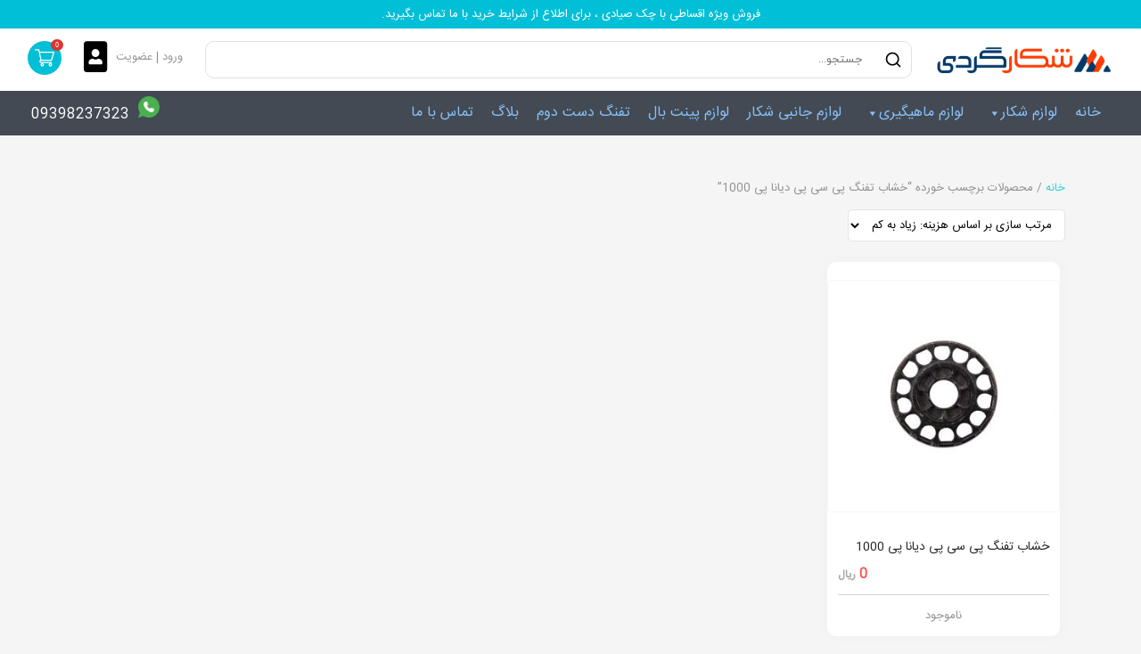

--- FILE ---
content_type: text/html; charset=UTF-8
request_url: https://shekargardi.com/product-tag/%D8%AE%D8%B4%D8%A7%D8%A8-%D8%AA%D9%81%D9%86%DA%AF-%D9%BE%DB%8C-%D8%B3%DB%8C-%D9%BE%DB%8C-%D8%AF%DB%8C%D8%A7%D9%86%D8%A7-%D9%BE%DB%8C-1000/
body_size: 22835
content:
<!DOCTYPE html>
<html dir="rtl" lang="fa-IR">
	<head>
		<meta charset="UTF-8" />
		<meta name="viewport" content="width=device-width, initial-scale=1" />
				<meta name='robots' content='index, follow, max-image-preview:large, max-snippet:-1, max-video-preview:-1' />

	<!-- This site is optimized with the Yoast SEO Premium plugin v26.5 (Yoast SEO v26.6) - https://yoast.com/wordpress/plugins/seo/ -->
	<title>بایگانی‌های خشاب تفنگ پی سی پی دیانا پی 1000 - فروشگاه شکارگردی - فروش لوازم شکار | بصورت آنلاین</title>
	<link rel="canonical" href="https://shekargardi.com/product-tag/خشاب-تفنگ-پی-سی-پی-دیانا-پی-1000/" />
	<meta property="og:locale" content="fa_IR" />
	<meta property="og:type" content="article" />
	<meta property="og:title" content="بایگانی‌های خشاب تفنگ پی سی پی دیانا پی 1000" />
	<meta property="og:url" content="https://shekargardi.com/product-tag/خشاب-تفنگ-پی-سی-پی-دیانا-پی-1000/" />
	<meta property="og:site_name" content="فروشگاه شکارگردی - فروش لوازم شکار | بصورت آنلاین" />
	<meta name="twitter:card" content="summary_large_image" />
	<script type="application/ld+json" class="yoast-schema-graph">{"@context":"https://schema.org","@graph":[{"@type":"CollectionPage","@id":"https://shekargardi.com/product-tag/%d8%ae%d8%b4%d8%a7%d8%a8-%d8%aa%d9%81%d9%86%da%af-%d9%be%db%8c-%d8%b3%db%8c-%d9%be%db%8c-%d8%af%db%8c%d8%a7%d9%86%d8%a7-%d9%be%db%8c-1000/","url":"https://shekargardi.com/product-tag/%d8%ae%d8%b4%d8%a7%d8%a8-%d8%aa%d9%81%d9%86%da%af-%d9%be%db%8c-%d8%b3%db%8c-%d9%be%db%8c-%d8%af%db%8c%d8%a7%d9%86%d8%a7-%d9%be%db%8c-1000/","name":"بایگانی‌های خشاب تفنگ پی سی پی دیانا پی 1000 - فروشگاه شکارگردی - فروش لوازم شکار | بصورت آنلاین","isPartOf":{"@id":"https://shekargardi.com/#website"},"primaryImageOfPage":{"@id":"https://shekargardi.com/product-tag/%d8%ae%d8%b4%d8%a7%d8%a8-%d8%aa%d9%81%d9%86%da%af-%d9%be%db%8c-%d8%b3%db%8c-%d9%be%db%8c-%d8%af%db%8c%d8%a7%d9%86%d8%a7-%d9%be%db%8c-1000/#primaryimage"},"image":{"@id":"https://shekargardi.com/product-tag/%d8%ae%d8%b4%d8%a7%d8%a8-%d8%aa%d9%81%d9%86%da%af-%d9%be%db%8c-%d8%b3%db%8c-%d9%be%db%8c-%d8%af%db%8c%d8%a7%d9%86%d8%a7-%d9%be%db%8c-1000/#primaryimage"},"thumbnailUrl":"https://shekargardi.com/wp-content/uploads/2021/06/خشاب-تفنگ-پی-سی-پی-دیانا-پی-1000.jpg","breadcrumb":{"@id":"https://shekargardi.com/product-tag/%d8%ae%d8%b4%d8%a7%d8%a8-%d8%aa%d9%81%d9%86%da%af-%d9%be%db%8c-%d8%b3%db%8c-%d9%be%db%8c-%d8%af%db%8c%d8%a7%d9%86%d8%a7-%d9%be%db%8c-1000/#breadcrumb"},"inLanguage":"fa-IR"},{"@type":"ImageObject","inLanguage":"fa-IR","@id":"https://shekargardi.com/product-tag/%d8%ae%d8%b4%d8%a7%d8%a8-%d8%aa%d9%81%d9%86%da%af-%d9%be%db%8c-%d8%b3%db%8c-%d9%be%db%8c-%d8%af%db%8c%d8%a7%d9%86%d8%a7-%d9%be%db%8c-1000/#primaryimage","url":"https://shekargardi.com/wp-content/uploads/2021/06/خشاب-تفنگ-پی-سی-پی-دیانا-پی-1000.jpg","contentUrl":"https://shekargardi.com/wp-content/uploads/2021/06/خشاب-تفنگ-پی-سی-پی-دیانا-پی-1000.jpg","width":600,"height":800,"caption":"خشاب تفنگ پی سی پی دیانا پی 1000"},{"@type":"BreadcrumbList","@id":"https://shekargardi.com/product-tag/%d8%ae%d8%b4%d8%a7%d8%a8-%d8%aa%d9%81%d9%86%da%af-%d9%be%db%8c-%d8%b3%db%8c-%d9%be%db%8c-%d8%af%db%8c%d8%a7%d9%86%d8%a7-%d9%be%db%8c-1000/#breadcrumb","itemListElement":[{"@type":"ListItem","position":1,"name":"خانه","item":"https://shekargardi.com/"},{"@type":"ListItem","position":2,"name":"خشاب تفنگ پی سی پی دیانا پی 1000"}]},{"@type":"WebSite","@id":"https://shekargardi.com/#website","url":"https://shekargardi.com/","name":"فروشگاه شکارگردی - فروش لوازم شکار | بصورت آنلاین","description":"فروشگاه شکارگردی - فروش لوازم شکار | فروش لوازم ماهیگیری بصورت آنلاین","potentialAction":[{"@type":"SearchAction","target":{"@type":"EntryPoint","urlTemplate":"https://shekargardi.com/?s={search_term_string}"},"query-input":{"@type":"PropertyValueSpecification","valueRequired":true,"valueName":"search_term_string"}}],"inLanguage":"fa-IR"}]}</script>
	<!-- / Yoast SEO Premium plugin. -->


<link rel='dns-prefetch' href='//cdnjs.cloudflare.com' />
<link rel="alternate" type="application/rss+xml" title="خوراک فروشگاه شکارگردی - فروش لوازم شکار | بصورت آنلاین &raquo; خشاب تفنگ پی سی پی دیانا پی 1000 برچسب" href="https://shekargardi.com/product-tag/%d8%ae%d8%b4%d8%a7%d8%a8-%d8%aa%d9%81%d9%86%da%af-%d9%be%db%8c-%d8%b3%db%8c-%d9%be%db%8c-%d8%af%db%8c%d8%a7%d9%86%d8%a7-%d9%be%db%8c-1000/feed/" />
<style id='wp-img-auto-sizes-contain-inline-css' type='text/css'>
img:is([sizes=auto i],[sizes^="auto," i]){contain-intrinsic-size:3000px 1500px}
/*# sourceURL=wp-img-auto-sizes-contain-inline-css */
</style>

<link rel='stylesheet' id='yith_woocompare_page-css' href='https://shekargardi.com/wp-content/plugins/yith-woocommerce-compare-premium/assets/css/style.css?ver=6.9' type='text/css' media='all' />
<style id='yith_woocompare_page-inline-css' type='text/css'>

				#yith-woocompare-cat-nav h3 {
                    color: #333333;
                }
                #yith-woocompare-cat-nav li a {
                    color: #777777;
                }
                #yith-woocompare-cat-nav li a:hover, #yith-woocompare-cat-nav li .active {
                    color: #333333;
                }
                table.compare-list .remove a {
                    color: #777777;
                }
                table.compare-list .remove a:hover {
                    color: #333333;
                }
                a.button.yith_woocompare_clear, table.compare-list .product_info .button, table.compare-list .add-to-cart .button, table.compare-list .added_to_cart {
                    color: #ffffff;
                    background-color: #b2b2b2;
                }
               	a.button.yith_woocompare_clear:hover, table.compare-list .product_info .button:hover, table.compare-list .add-to-cart .button:hover, table.compare-list .added_to_cart:hover {
                    color: #ffffff;
                    background-color: #303030;
                }
                table.compare-list .rating .star-rating {
                    color: #303030;
                }
                #yith-woocompare-related .yith-woocompare-related-title {
                    color: #333333;
                }
                #yith-woocompare-related .related-products .button {
                    color: #ffffff;
                    background-color: #b2b2b2;
                }
                #yith-woocompare-related .related-products .button:hover {
                    color: #ffffff;
                    background-color: #303030;
                }
                #yith-woocompare-share h3 {
                    color: #333333;
                }
                table.compare-list tr.different, table.compare-list tr.different th {
                	background-color: #e4e4e4 !important;
                }
/*# sourceURL=yith_woocompare_page-inline-css */
</style>
<link rel='stylesheet' id='jquery-fixedheadertable-style-css' href='https://shekargardi.com/wp-content/plugins/yith-woocommerce-compare-premium/assets/css/jquery.dataTables.css?ver=1.10.18' type='text/css' media='all' />
<style id='wp-emoji-styles-inline-css' type='text/css'>

	img.wp-smiley, img.emoji {
		display: inline !important;
		border: none !important;
		box-shadow: none !important;
		height: 1em !important;
		width: 1em !important;
		margin: 0 0.07em !important;
		vertical-align: -0.1em !important;
		background: none !important;
		padding: 0 !important;
	}
/*# sourceURL=wp-emoji-styles-inline-css */
</style>
<link rel='stylesheet' id='wp-block-library-rtl-css' href='https://shekargardi.com/wp-includes/css/dist/block-library/style-rtl.min.css?ver=6.9' type='text/css' media='all' />
<style id='classic-theme-styles-inline-css' type='text/css'>
/*! This file is auto-generated */
.wp-block-button__link{color:#fff;background-color:#32373c;border-radius:9999px;box-shadow:none;text-decoration:none;padding:calc(.667em + 2px) calc(1.333em + 2px);font-size:1.125em}.wp-block-file__button{background:#32373c;color:#fff;text-decoration:none}
/*# sourceURL=/wp-includes/css/classic-themes.min.css */
</style>
<style id='global-styles-inline-css' type='text/css'>
:root{--wp--preset--aspect-ratio--square: 1;--wp--preset--aspect-ratio--4-3: 4/3;--wp--preset--aspect-ratio--3-4: 3/4;--wp--preset--aspect-ratio--3-2: 3/2;--wp--preset--aspect-ratio--2-3: 2/3;--wp--preset--aspect-ratio--16-9: 16/9;--wp--preset--aspect-ratio--9-16: 9/16;--wp--preset--color--black: #000000;--wp--preset--color--cyan-bluish-gray: #abb8c3;--wp--preset--color--white: #ffffff;--wp--preset--color--pale-pink: #f78da7;--wp--preset--color--vivid-red: #cf2e2e;--wp--preset--color--luminous-vivid-orange: #ff6900;--wp--preset--color--luminous-vivid-amber: #fcb900;--wp--preset--color--light-green-cyan: #7bdcb5;--wp--preset--color--vivid-green-cyan: #00d084;--wp--preset--color--pale-cyan-blue: #8ed1fc;--wp--preset--color--vivid-cyan-blue: #0693e3;--wp--preset--color--vivid-purple: #9b51e0;--wp--preset--gradient--vivid-cyan-blue-to-vivid-purple: linear-gradient(135deg,rgb(6,147,227) 0%,rgb(155,81,224) 100%);--wp--preset--gradient--light-green-cyan-to-vivid-green-cyan: linear-gradient(135deg,rgb(122,220,180) 0%,rgb(0,208,130) 100%);--wp--preset--gradient--luminous-vivid-amber-to-luminous-vivid-orange: linear-gradient(135deg,rgb(252,185,0) 0%,rgb(255,105,0) 100%);--wp--preset--gradient--luminous-vivid-orange-to-vivid-red: linear-gradient(135deg,rgb(255,105,0) 0%,rgb(207,46,46) 100%);--wp--preset--gradient--very-light-gray-to-cyan-bluish-gray: linear-gradient(135deg,rgb(238,238,238) 0%,rgb(169,184,195) 100%);--wp--preset--gradient--cool-to-warm-spectrum: linear-gradient(135deg,rgb(74,234,220) 0%,rgb(151,120,209) 20%,rgb(207,42,186) 40%,rgb(238,44,130) 60%,rgb(251,105,98) 80%,rgb(254,248,76) 100%);--wp--preset--gradient--blush-light-purple: linear-gradient(135deg,rgb(255,206,236) 0%,rgb(152,150,240) 100%);--wp--preset--gradient--blush-bordeaux: linear-gradient(135deg,rgb(254,205,165) 0%,rgb(254,45,45) 50%,rgb(107,0,62) 100%);--wp--preset--gradient--luminous-dusk: linear-gradient(135deg,rgb(255,203,112) 0%,rgb(199,81,192) 50%,rgb(65,88,208) 100%);--wp--preset--gradient--pale-ocean: linear-gradient(135deg,rgb(255,245,203) 0%,rgb(182,227,212) 50%,rgb(51,167,181) 100%);--wp--preset--gradient--electric-grass: linear-gradient(135deg,rgb(202,248,128) 0%,rgb(113,206,126) 100%);--wp--preset--gradient--midnight: linear-gradient(135deg,rgb(2,3,129) 0%,rgb(40,116,252) 100%);--wp--preset--font-size--small: 13px;--wp--preset--font-size--medium: 20px;--wp--preset--font-size--large: 36px;--wp--preset--font-size--x-large: 42px;--wp--preset--spacing--20: 0.44rem;--wp--preset--spacing--30: 0.67rem;--wp--preset--spacing--40: 1rem;--wp--preset--spacing--50: 1.5rem;--wp--preset--spacing--60: 2.25rem;--wp--preset--spacing--70: 3.38rem;--wp--preset--spacing--80: 5.06rem;--wp--preset--shadow--natural: 6px 6px 9px rgba(0, 0, 0, 0.2);--wp--preset--shadow--deep: 12px 12px 50px rgba(0, 0, 0, 0.4);--wp--preset--shadow--sharp: 6px 6px 0px rgba(0, 0, 0, 0.2);--wp--preset--shadow--outlined: 6px 6px 0px -3px rgb(255, 255, 255), 6px 6px rgb(0, 0, 0);--wp--preset--shadow--crisp: 6px 6px 0px rgb(0, 0, 0);}:where(.is-layout-flex){gap: 0.5em;}:where(.is-layout-grid){gap: 0.5em;}body .is-layout-flex{display: flex;}.is-layout-flex{flex-wrap: wrap;align-items: center;}.is-layout-flex > :is(*, div){margin: 0;}body .is-layout-grid{display: grid;}.is-layout-grid > :is(*, div){margin: 0;}:where(.wp-block-columns.is-layout-flex){gap: 2em;}:where(.wp-block-columns.is-layout-grid){gap: 2em;}:where(.wp-block-post-template.is-layout-flex){gap: 1.25em;}:where(.wp-block-post-template.is-layout-grid){gap: 1.25em;}.has-black-color{color: var(--wp--preset--color--black) !important;}.has-cyan-bluish-gray-color{color: var(--wp--preset--color--cyan-bluish-gray) !important;}.has-white-color{color: var(--wp--preset--color--white) !important;}.has-pale-pink-color{color: var(--wp--preset--color--pale-pink) !important;}.has-vivid-red-color{color: var(--wp--preset--color--vivid-red) !important;}.has-luminous-vivid-orange-color{color: var(--wp--preset--color--luminous-vivid-orange) !important;}.has-luminous-vivid-amber-color{color: var(--wp--preset--color--luminous-vivid-amber) !important;}.has-light-green-cyan-color{color: var(--wp--preset--color--light-green-cyan) !important;}.has-vivid-green-cyan-color{color: var(--wp--preset--color--vivid-green-cyan) !important;}.has-pale-cyan-blue-color{color: var(--wp--preset--color--pale-cyan-blue) !important;}.has-vivid-cyan-blue-color{color: var(--wp--preset--color--vivid-cyan-blue) !important;}.has-vivid-purple-color{color: var(--wp--preset--color--vivid-purple) !important;}.has-black-background-color{background-color: var(--wp--preset--color--black) !important;}.has-cyan-bluish-gray-background-color{background-color: var(--wp--preset--color--cyan-bluish-gray) !important;}.has-white-background-color{background-color: var(--wp--preset--color--white) !important;}.has-pale-pink-background-color{background-color: var(--wp--preset--color--pale-pink) !important;}.has-vivid-red-background-color{background-color: var(--wp--preset--color--vivid-red) !important;}.has-luminous-vivid-orange-background-color{background-color: var(--wp--preset--color--luminous-vivid-orange) !important;}.has-luminous-vivid-amber-background-color{background-color: var(--wp--preset--color--luminous-vivid-amber) !important;}.has-light-green-cyan-background-color{background-color: var(--wp--preset--color--light-green-cyan) !important;}.has-vivid-green-cyan-background-color{background-color: var(--wp--preset--color--vivid-green-cyan) !important;}.has-pale-cyan-blue-background-color{background-color: var(--wp--preset--color--pale-cyan-blue) !important;}.has-vivid-cyan-blue-background-color{background-color: var(--wp--preset--color--vivid-cyan-blue) !important;}.has-vivid-purple-background-color{background-color: var(--wp--preset--color--vivid-purple) !important;}.has-black-border-color{border-color: var(--wp--preset--color--black) !important;}.has-cyan-bluish-gray-border-color{border-color: var(--wp--preset--color--cyan-bluish-gray) !important;}.has-white-border-color{border-color: var(--wp--preset--color--white) !important;}.has-pale-pink-border-color{border-color: var(--wp--preset--color--pale-pink) !important;}.has-vivid-red-border-color{border-color: var(--wp--preset--color--vivid-red) !important;}.has-luminous-vivid-orange-border-color{border-color: var(--wp--preset--color--luminous-vivid-orange) !important;}.has-luminous-vivid-amber-border-color{border-color: var(--wp--preset--color--luminous-vivid-amber) !important;}.has-light-green-cyan-border-color{border-color: var(--wp--preset--color--light-green-cyan) !important;}.has-vivid-green-cyan-border-color{border-color: var(--wp--preset--color--vivid-green-cyan) !important;}.has-pale-cyan-blue-border-color{border-color: var(--wp--preset--color--pale-cyan-blue) !important;}.has-vivid-cyan-blue-border-color{border-color: var(--wp--preset--color--vivid-cyan-blue) !important;}.has-vivid-purple-border-color{border-color: var(--wp--preset--color--vivid-purple) !important;}.has-vivid-cyan-blue-to-vivid-purple-gradient-background{background: var(--wp--preset--gradient--vivid-cyan-blue-to-vivid-purple) !important;}.has-light-green-cyan-to-vivid-green-cyan-gradient-background{background: var(--wp--preset--gradient--light-green-cyan-to-vivid-green-cyan) !important;}.has-luminous-vivid-amber-to-luminous-vivid-orange-gradient-background{background: var(--wp--preset--gradient--luminous-vivid-amber-to-luminous-vivid-orange) !important;}.has-luminous-vivid-orange-to-vivid-red-gradient-background{background: var(--wp--preset--gradient--luminous-vivid-orange-to-vivid-red) !important;}.has-very-light-gray-to-cyan-bluish-gray-gradient-background{background: var(--wp--preset--gradient--very-light-gray-to-cyan-bluish-gray) !important;}.has-cool-to-warm-spectrum-gradient-background{background: var(--wp--preset--gradient--cool-to-warm-spectrum) !important;}.has-blush-light-purple-gradient-background{background: var(--wp--preset--gradient--blush-light-purple) !important;}.has-blush-bordeaux-gradient-background{background: var(--wp--preset--gradient--blush-bordeaux) !important;}.has-luminous-dusk-gradient-background{background: var(--wp--preset--gradient--luminous-dusk) !important;}.has-pale-ocean-gradient-background{background: var(--wp--preset--gradient--pale-ocean) !important;}.has-electric-grass-gradient-background{background: var(--wp--preset--gradient--electric-grass) !important;}.has-midnight-gradient-background{background: var(--wp--preset--gradient--midnight) !important;}.has-small-font-size{font-size: var(--wp--preset--font-size--small) !important;}.has-medium-font-size{font-size: var(--wp--preset--font-size--medium) !important;}.has-large-font-size{font-size: var(--wp--preset--font-size--large) !important;}.has-x-large-font-size{font-size: var(--wp--preset--font-size--x-large) !important;}
:where(.wp-block-post-template.is-layout-flex){gap: 1.25em;}:where(.wp-block-post-template.is-layout-grid){gap: 1.25em;}
:where(.wp-block-term-template.is-layout-flex){gap: 1.25em;}:where(.wp-block-term-template.is-layout-grid){gap: 1.25em;}
:where(.wp-block-columns.is-layout-flex){gap: 2em;}:where(.wp-block-columns.is-layout-grid){gap: 2em;}
:root :where(.wp-block-pullquote){font-size: 1.5em;line-height: 1.6;}
/*# sourceURL=global-styles-inline-css */
</style>
<link rel='stylesheet' id='contact-form-7-css' href='https://shekargardi.com/wp-content/plugins/contact-form-7/includes/css/styles.css?ver=6.1.4' type='text/css' media='all' />
<link rel='stylesheet' id='contact-form-7-rtl-css' href='https://shekargardi.com/wp-content/plugins/contact-form-7/includes/css/styles-rtl.css?ver=6.1.4' type='text/css' media='all' />
<link rel='stylesheet' id='wac-common-css' href='https://shekargardi.com/wp-content/plugins/webafra-core//assets/css/common.css?ver=1769776384' type='text/css' media='all' />
<link rel='stylesheet' id='wac-front-css' href='https://shekargardi.com/wp-content/plugins/webafra-core//assets/css/front.css?ver=1769776384' type='text/css' media='all' />
<link rel='stylesheet' id='wfs-owl-carousel2-min-css' href='https://shekargardi.com/wp-content/plugins/webafra-fara-search/assets/owl.carousel2/owl.carousel.min.css?ver=1769776384' type='text/css' media='all' />
<link rel='stylesheet' id='wfs-owl-carousel2-default-css' href='https://shekargardi.com/wp-content/plugins/webafra-fara-search/assets/owl.carousel2/owl.theme.default.min.css?ver=1769776384' type='text/css' media='all' />
<link rel='stylesheet' id='webafra-fara-search-css' href='https://shekargardi.com/wp-content/plugins/webafra-fara-search/assets/css/theme.css?ver=1769776384' type='text/css' media='all' />
<link rel='stylesheet' id='woocommerce-layout-rtl-css' href='https://shekargardi.com/wp-content/plugins/woocommerce/assets/css/woocommerce-layout-rtl.css?ver=10.4.3' type='text/css' media='all' />
<link rel='stylesheet' id='woocommerce-smallscreen-rtl-css' href='https://shekargardi.com/wp-content/plugins/woocommerce/assets/css/woocommerce-smallscreen-rtl.css?ver=10.4.3' type='text/css' media='only screen and (max-width: 768px)' />
<link rel='stylesheet' id='woocommerce-general-rtl-css' href='https://shekargardi.com/wp-content/plugins/woocommerce/assets/css/woocommerce-rtl.css?ver=10.4.3' type='text/css' media='all' />
<style id='woocommerce-inline-inline-css' type='text/css'>
.woocommerce form .form-row .required { visibility: visible; }
/*# sourceURL=woocommerce-inline-inline-css */
</style>
<link rel='stylesheet' id='megamenu-css' href='https://shekargardi.com/wp-content/uploads/maxmegamenu/style.css?ver=e9767b' type='text/css' media='all' />
<link rel='stylesheet' id='dashicons-css' href='https://shekargardi.com/wp-includes/css/dashicons.min.css?ver=6.9' type='text/css' media='all' />
<style id='dashicons-inline-css' type='text/css'>
[data-font="Dashicons"]:before {font-family: 'Dashicons' !important;content: attr(data-icon) !important;speak: none !important;font-weight: normal !important;font-variant: normal !important;text-transform: none !important;line-height: 1 !important;font-style: normal !important;-webkit-font-smoothing: antialiased !important;-moz-osx-font-smoothing: grayscale !important;}
/*# sourceURL=dashicons-inline-css */
</style>
<link rel='stylesheet' id='jquery-colorbox-css' href='https://shekargardi.com/wp-content/plugins/yith-woocommerce-compare-premium/assets/css/colorbox.css?ver=6.9' type='text/css' media='all' />
<link rel='stylesheet' id='yith-wcwtl-style-css' href='https://shekargardi.com/wp-content/plugins/yith-woocommerce-waiting-list/assets/css/ywcwtl.css?ver=2.31.0' type='text/css' media='all' />
<style id='yith-wcwtl-style-inline-css' type='text/css'>

		    #yith-wcwtl-output { background-color: #f9f9f9; padding: 40px 40px 40px 40px; border-radius: 15px;}
		    #yith-wcwtl-output.success, #yith-wcwtl-output.subscribed{ background-color: #f7fae2; color: #149900 }
		    #yith-wcwtl-output .button{background:#a46497;color:#ffffff;}
			#yith-wcwtl-output .button:hover{background:#935386;color:#ffffff;}
			#yith-wcwtl-output .button.button-leave{background:#a46497;color:#ffffff;}
			#yith-wcwtl-output .button.button-leave:hover{background:#935386;color:#ffffff;}
			#yith-wcwtl-output .yith-wcwtl-error{ background-color: #f9f9f9; color: #AF2323 }
			
/*# sourceURL=yith-wcwtl-style-inline-css */
</style>
<link rel='stylesheet' id='bootstrap-style-css' href='https://shekargardi.com/wp-content/themes/shekarshop/assets/bootstrap-4.5.0-dist-rtl/css/bootstrap.rtl.css' type='text/css' media='all' />
<link rel='stylesheet' id='fontawesome-5.11.2-css' href='https://shekargardi.com/wp-content/themes/shekarshop/assets/fontawesome/css/all.css' type='text/css' media='all' />
<link rel='stylesheet' id='wastore-fonts-style-css' href='https://shekargardi.com/wp-content/themes/shekarshop/assets/css/fonts.css?ver=1.3.5' type='text/css' media='all' />
<link rel='stylesheet' id='wastore-global-style-css' href='https://shekargardi.com/wp-content/themes/shekarshop/style.css?ver=1.3.5' type='text/css' media='all' />
<link rel='stylesheet' id='owl-carousel-min-css' href='https://shekargardi.com/wp-content/themes/shekarshop/assets/css/owl.carousel.min.css' type='text/css' media='all' />
<link rel='stylesheet' id='wff-common-css' href='https://shekargardi.com/wp-content/plugins/webafra-fara-form/assets/css/common.css?ver=1769776384' type='text/css' media='all' />
<link rel='stylesheet' id='wf-css' href='https://shekargardi.com/wp-content/plugins/webafra-fara-form/assets/css/theme.css?ver=1769776384' type='text/css' media='all' />
<script type="text/javascript" src="https://shekargardi.com/wp-includes/js/jquery/jquery.min.js?ver=3.7.1" id="jquery-core-js"></script>
<script type="text/javascript" src="https://shekargardi.com/wp-includes/js/jquery/jquery-migrate.min.js?ver=3.4.1" id="jquery-migrate-js"></script>
<script type="text/javascript" src="https://shekargardi.com/wp-content/plugins/webafra-fara-search/assets/owl.carousel2/owl.carousel.min.js?ver=1769776384" id="wfs-owl-carousel2-min-js"></script>
<script type="text/javascript" id="webafra-fara-search-js-extra">
/* <![CDATA[ */
var wfs_ajax_var = {"url":"https://shekargardi.com/wp-admin/admin-ajax.php","nonce":"688a452ef3","is_rtl":"1","search_query":{"is_search":false,"keyword":""}};
//# sourceURL=webafra-fara-search-js-extra
/* ]]> */
</script>
<script type="text/javascript" src="https://shekargardi.com/wp-content/plugins/webafra-fara-search/assets/js/theme.js?ver=1769776384" id="webafra-fara-search-js"></script>
<script type="text/javascript" src="https://shekargardi.com/wp-content/plugins/woocommerce/assets/js/jquery-blockui/jquery.blockUI.min.js?ver=2.7.0-wc.10.4.3" id="wc-jquery-blockui-js" defer="defer" data-wp-strategy="defer"></script>
<script type="text/javascript" id="wc-add-to-cart-js-extra">
/* <![CDATA[ */
var wc_add_to_cart_params = {"ajax_url":"/wp-admin/admin-ajax.php","wc_ajax_url":"/?wc-ajax=%%endpoint%%","i18n_view_cart":"\u0645\u0634\u0627\u0647\u062f\u0647 \u0633\u0628\u062f \u062e\u0631\u06cc\u062f","cart_url":"https://shekargardi.com/cart/","is_cart":"","cart_redirect_after_add":"no"};
//# sourceURL=wc-add-to-cart-js-extra
/* ]]> */
</script>
<script type="text/javascript" src="https://shekargardi.com/wp-content/plugins/woocommerce/assets/js/frontend/add-to-cart.min.js?ver=10.4.3" id="wc-add-to-cart-js" defer="defer" data-wp-strategy="defer"></script>
<script type="text/javascript" src="https://shekargardi.com/wp-content/plugins/woocommerce/assets/js/js-cookie/js.cookie.min.js?ver=2.1.4-wc.10.4.3" id="wc-js-cookie-js" defer="defer" data-wp-strategy="defer"></script>
<script type="text/javascript" id="woocommerce-js-extra">
/* <![CDATA[ */
var woocommerce_params = {"ajax_url":"/wp-admin/admin-ajax.php","wc_ajax_url":"/?wc-ajax=%%endpoint%%","i18n_password_show":"\u0646\u0645\u0627\u06cc\u0634 \u0631\u0645\u0632\u0639\u0628\u0648\u0631","i18n_password_hide":"Hide password"};
//# sourceURL=woocommerce-js-extra
/* ]]> */
</script>
<script type="text/javascript" src="https://shekargardi.com/wp-content/plugins/woocommerce/assets/js/frontend/woocommerce.min.js?ver=10.4.3" id="woocommerce-js" defer="defer" data-wp-strategy="defer"></script>
<script type="text/javascript" src="https://cdnjs.cloudflare.com/ajax/libs/popper.js/1.14.7/umd/popper.min.js?ver=6.9" id="popper-script-js"></script>
<script type="text/javascript" src="https://shekargardi.com/wp-content/themes/shekarshop/assets/bootstrap-4.5.0-dist-rtl/js/bootstrap.min.js?ver=6.9" id="bootstrap-script-js"></script>
<script type="text/javascript" src="https://shekargardi.com/wp-content/themes/shekarshop/assets/js/owl.carousel.js?ver=6.9" id="owl-carousel-js"></script>
<script type="text/javascript" id="wf-js-extra">
/* <![CDATA[ */
var wff_ajax_var = {"url":"https://shekargardi.com/wp-admin/admin-ajax.php","nonce":"1bc285a11e"};
//# sourceURL=wf-js-extra
/* ]]> */
</script>
<script type="text/javascript" src="https://shekargardi.com/wp-content/plugins/webafra-fara-form/assets/js/frontend.js?ver=1769776384" id="wf-js"></script>
<link rel="https://api.w.org/" href="https://shekargardi.com/wp-json/" /><link rel="alternate" title="JSON" type="application/json" href="https://shekargardi.com/wp-json/wp/v2/product_tag/2137" /><link rel="EditURI" type="application/rsd+xml" title="RSD" href="https://shekargardi.com/xmlrpc.php?rsd" />
<meta name="generator" content="WordPress 6.9" />
<meta name="generator" content="WooCommerce 10.4.3" />
		<script>
			document.documentElement.className = document.documentElement.className.replace('no-js', 'js');
		</script>
				<style>
			.no-js img.lazyload {
				display: none;
			}

			figure.wp-block-image img.lazyloading {
				min-width: 150px;
			}

						.lazyload, .lazyloading {
				opacity: 0;
			}

			.lazyloaded {
				opacity: 1;
				transition: opacity 400ms;
				transition-delay: 0ms;
			}

					</style>
		<link rel="alternate" href="https://shekargardi.com/product-tag/%D8%AE%D8%B4%D8%A7%D8%A8-%D8%AA%D9%81%D9%86%DA%AF-%D9%BE%DB%8C-%D8%B3%DB%8C-%D9%BE%DB%8C-%D8%AF%DB%8C%D8%A7%D9%86%D8%A7-%D9%BE%DB%8C-1000/" hreflang="x-default"><link rel="alternate" href="https://shekargardi.com/product-tag/%D8%AE%D8%B4%D8%A7%D8%A8-%D8%AA%D9%81%D9%86%DA%AF-%D9%BE%DB%8C-%D8%B3%DB%8C-%D9%BE%DB%8C-%D8%AF%DB%8C%D8%A7%D9%86%D8%A7-%D9%BE%DB%8C-1000/" hreflang="dir="rtl" lang="fa-IR"">	<noscript><style>.woocommerce-product-gallery{ opacity: 1 !important; }</style></noscript>
	<meta name="generator" content="Elementor 3.34.0; features: additional_custom_breakpoints; settings: css_print_method-internal, google_font-disabled, font_display-auto">
			<style>
				.e-con.e-parent:nth-of-type(n+4):not(.e-lazyloaded):not(.e-no-lazyload),
				.e-con.e-parent:nth-of-type(n+4):not(.e-lazyloaded):not(.e-no-lazyload) * {
					background-image: none !important;
				}
				@media screen and (max-height: 1024px) {
					.e-con.e-parent:nth-of-type(n+3):not(.e-lazyloaded):not(.e-no-lazyload),
					.e-con.e-parent:nth-of-type(n+3):not(.e-lazyloaded):not(.e-no-lazyload) * {
						background-image: none !important;
					}
				}
				@media screen and (max-height: 640px) {
					.e-con.e-parent:nth-of-type(n+2):not(.e-lazyloaded):not(.e-no-lazyload),
					.e-con.e-parent:nth-of-type(n+2):not(.e-lazyloaded):not(.e-no-lazyload) * {
						background-image: none !important;
					}
				}
			</style>
			<link rel="icon" href="https://shekargardi.com/wp-content/smush-webp/2020/09/cropped-shekargardi-32x32.jpg.webp" sizes="32x32" />
<link rel="icon" href="https://shekargardi.com/wp-content/smush-webp/2020/09/cropped-shekargardi-192x192.jpg.webp" sizes="192x192" />
<link rel="apple-touch-icon" href="https://shekargardi.com/wp-content/smush-webp/2020/09/cropped-shekargardi-180x180.jpg.webp" />
<meta name="msapplication-TileImage" content="https://shekargardi.com/wp-content/uploads/2020/09/cropped-shekargardi-270x270.jpg" />
		<style type="text/css" id="wp-custom-css">
			/* تغییر رنگ متن زیرمنوها */
.mega-sub-menu a {
  color: #131f5e !important; /* رنگ خاکستری تیره */
}

/* در صورت نیاز، رنگ hover هم تنظیم می‌کنیم */
.mega-sub-menu a:hover {
  color: #000 !important; /* مشکی هنگام هاور */
}
h1 {
  font-size: 21px !important;
}

h2 {
  font-size: 19px !important;
}

h3 {
  font-size: 17px !important;
}

p {
  font-size: 14px !important;
}

.product-title {
  font-size: 14px !important;
}
img:not([width]):not([height]) {
  width: 100%;
  height: auto;
  aspect-ratio: attr(width) / attr(height);
  display: block;
  max-width: 100%;
}
h4 {
  font-size: 16px !important;
}
.term-description {
  line-height: 40px;
  margin-bottom: 20px;
}		</style>
		<style type="text/css">/** Mega Menu CSS: fs **/</style>
	</head>
	<body class="woocommerce woocommerce-page" class="rtl archive tax-product_tag term--------1000 term-2137 wp-theme-shekarshop theme-shekarshop woocommerce woocommerce-page woocommerce-no-js mega-menu-header-main-menu metaslider-plugin elementor-default elementor-kit-175">
		<header class="fixed-top-custom">
			<div class="custom-notice">
				<a target="_BLANK" href="https://shekargardi.com/تماس-با-ما/">فروش ویژه اقساطی با چک صیادی ، برای اطلاع از شرایط خرید با ما تماس بگیرید.</a>
			</div>
			<nav class="navbar navbar-expand-md bg-light navbar-light header">
				<div class="container-fluid">
					<a class="navbar-brand" title="فروشگاه شکارگردی &#8211; فروش لوازم شکار | بصورت آنلاین" target="_blank" href="https://shekargardi.com">
												<img alt="site-logo" data-src="https://shekargardi.com/wp-content/smush-webp/2020/09/logo-shekargardi.png.webp" src="[data-uri]" class="lazyload" style="--smush-placeholder-width: 536px; --smush-placeholder-aspect-ratio: 536/146;" />
											</a>

					<button class="navbar-toggler" type="button" data-toggle="collapse" data-target="#collapsibleHeader">
						<span class="navbar-toggler-icon"></span>
					</button>

					<div class="collapse navbar-collapse" id="collapsibleHeader">
						<div class="navbar-collapse-responsive">
							<!--<form role="search" method="get" action="https://shekargardi.com" class="form-inline mx-auto">-->
							<!--	<button type="submit" class="search-btn">جستجو</button>-->
							<!--	<input class="form-control" type="search" placeholder="جستجو..." aria-label="Search" name="s" id="s" />-->
							<!--</form>-->
                            <div style="margin-left: 20px;width:100%;">
                                <style>.wfs-render-form-1 form .search-form-container {flex-direction:row;}.wfs-render-form-1 form .search-form-container {background-color:#ffffff;border-color:#e1e1e1;border-left-width:1px;border-bottom-width:1px;border-right-width:1px;border-top-width:1px;border-top-left-radius: 10px;border-top-right-radius: 10px;border-bottom-right-radius: 10px;border-bottom-left-radius: 10px;}.wfs-render-form-1 form .search-form-container .search-form-input {color:#81858b;font-size:13px;padding-left:15px;padding-bottom:10px;padding-right:15px;padding-top:10px;}.wfs-render-form-1 form .search-form-container .search-form-icon {padding-left:10px;padding-bottom:10px;padding-right:10px;padding-top:10px;}.wfs-render-form-1 form .search-form-container .search-form-icon svg, .wfs-render-form-1 form .search-form-container .search-form-icon img {stroke:#000000;width:20px;height:20px;}.wfs-render-form-1 form .search-form-container .search-form-inputs select {background-color:#ffffff;color:#81858b;font-size:13px;border-color:#e1e1e1;border-left-width:0px;border-bottom-width:0px;border-right-width:1px;border-top-width:0px;border-top-left-radius: 0px;border-top-right-radius: 0px;border-bottom-right-radius:0px;border-bottom-left-radius: 0px;padding-left:15px;padding-bottom:10px;padding-right:15px;padding-top:10px;margin-left:15px;margin-bottom:0px;margin-right:0px;margin-top:0px;}.wfs-render-form-1 .search-wrapper {background-color:#ffffff;border-color:#e1e1e1;border-left-width:0px;border-bottom-width:0px;border-right-width:0px;border-top-width:0px;border-top-left-radius: 10px;border-top-right-radius: 10px;border-bottom-right-radius: 10px;border-bottom-left-radius: 10px;margin-left:0px;margin-bottom:0px;margin-right:0px;margin-top:0px;}.wfs-render-form-1 .search-wrapper .main-wrapper-scroll {max-height:400px;padding-top:0px;}.wfs-render-form-1 .search-wrapper .results-wrapper {padding-left:15px;padding-bottom:15px;padding-right:15px;padding-top:15px;}.wfs-render-form-1 .search-wrapper .result-wrapper .swiper-results .search-result-swiper {background-color:#ffffff;border-color:#f0f0f1;border-left-width:1px;border-bottom-width:1px;border-right-width:1px;border-top-width:1px;border-radius:5px;padding-left:5px;padding-bottom:5px;padding-right:5px;padding-top:5px;}.wfs-render-form-1 .search-wrapper .result-wrapper .swiper-results .search-result-swiper .bh-right .bh-thumbnail img {height:50px;}.wfs-render-form-1 .result-wrapper.result-list-wrapper {gap:10px;}.wfs-render-form-1 .result-wrapper .box-heading .bh-icon svg, .wfs-render-form-1 .result-wrapper .box-heading .bh-icon img {stroke:#a1a3a8;width:22px;height:22px;}.wfs-render-form-1 .result-wrapper .box-heading .bh-text a {color:#000000;font-size:14px;}.wfs-render-form-1 .result-wrapper .box-heading .bh-text a:hover {color:#000000;}.wfs-render-form-1 .result-wrapper .box-heading .bh-right .price {color:#152A5D;font-size:13px;}.wfs-render-form-1 .result-wrapper.related-wrapper {gap:14px;border-color:#e0e0e6;border-left-width:0px;border-bottom-width:0px;border-right-width:0px;border-top-width:1px;}.wfs-render-form-1 .result-wrapper.related-wrapper .box-heading.search-related .bh-icon svg, .wfs-render-form-1 .result-wrapper .box-heading.search-related .bh-icon img {stroke:$a1a3a8;width:22px;height:22px;}.wfs-render-form-1 .result-wrapper.related-wrapper .box-heading.search-related .bh-text a {color:#000000;font-size:14px;}.wfs-render-form-1 .result-wrapper.related-wrapper .box-heading.search-related .bh-text a:hover {color:#000000;}.wfs-render-form-1 .main-wrapper .main-banner {padding-left:15px;padding-bottom:15px;padding-right:15px;padding-top:15px;}.wfs-render-form-1 .main-wrapper .main-banner a img {border-radius:10px;width:100%;}.wfs-render-form-1 .main-wrapper .main-banner a {justify-content:center;height:px;}.wfs-render-form-1 .last-user-searches-box {padding-left:15px;padding-bottom:15px;padding-right:15px;padding-top:15px;}.wfs-render-form-1 .last-user-searches-box .box-heading {margin-bottom:15px;}.wfs-render-form-1 .last-user-searches-box .box-heading .bh-icon svg, .wfs-render-form-1 .last-user-searches-box .box-heading .bh-icon img {stroke:#a1a3a8;width:22px;height:22px;}.wfs-render-form-1 .last-user-searches-box .box-heading .bh-text {color:#3f4064;font-size:16px;}.wfs-render-form-1 .last-user-searches-box .box-items .box-item a {border-radius:30px;color:#3f4064;font-size:14px;}.wfs-render-form-1 .last-user-searches-box .box-items .box-item a:hover {color:#3f4064;}.wfs-render-form-1 .last-user-searches-box .box-items .box-item a svg {color:#000000;width:14px;height:14px;}.wfs-render-form-1 .last-user-searches-box .box-items .box-item a:hover svg {color:#000000;}.wfs-render-form-1 .popular-searches-box {padding-left:15px;padding-bottom:15px;padding-right:15px;padding-top:15px;}.wfs-render-form-1 .popular-searches-box .box-heading {margin-bottom:15px;}.wfs-render-form-1 .popular-searches-box .box-heading .bh-icon svg, .wfs-render-form-1 .popular-searches-box .box-heading .bh-icon img {fill:#a1a3a8;width:22px;height:22px;}.wfs-render-form-1 .popular-searches-box .box-heading .bh-text {color:#3f4064;font-size:16px;}.wfs-render-form-1 .popular-searches-box .box-items .box-item a {border-radius:30px;color:#3f4064;font-size:14px;}.wfs-render-form-1 .popular-searches-box .box-items .box-item a:hover {color:#3f4064;}.wfs-render-form-1 .popular-searches-box .box-items .box-item a svg {color:#000000;width:14px;height:14px;}.wfs-render-form-1 .popular-searches-box .box-items .box-item a:hover svg {color:#000000;}.wfs-render-form-1 .suggested-categories-box {padding-left:15px;padding-bottom:0px;padding-right:15px;padding-top:15px;}.wfs-render-form-1 .suggested-categories-box .box-heading {margin-bottom:15px;}.wfs-render-form-1 .suggested-categories-box .box-heading .bh-icon svg, .wfs-render-form-1 .suggested-categories-box .box-heading .bh-icon img {stroke:#a1a3a8;width:22px;height:22px;}.wfs-render-form-1 .suggested-categories-box .box-heading .bh-text {color:#3f4064;font-size:16px;}.wfs-render-form-1 .suggested-categories-box .box-items .box-item a {border-radius:30px;color:#3f4064;font-size:14px;}.wfs-render-form-1 .suggested-categories-box .box-items .box-item a:hover {color:#3f4064;}.wfs-render-form-1 .suggested-categories-box .box-items .box-item a svg {color:#000000;width:14px;height:14px;}.wfs-render-form-1 .suggested-categories-box .box-items .box-item a:hover svg {color:#000000;}@media screen and (max-width: 1024px) {.wfs-render-form-1 form .search-form-container {border-left-width:1px;border-bottom-width:1px;border-right-width:1px;border-top-width:1px;border-top-left-radius:10px;border-top-right-radius: 10px;border-bottom-right-radius:10px;border-bottom-left-radius:10px;}.wfs-render-form-1 form .search-form-container .search-form-input {font-size:13px;padding-left:15px;padding-bottom:10px;padding-right:15px;padding-top:10px;}.wfs-render-form-1 form .search-form-container .search-form-icon {padding-left:10px;padding-bottom:10px;padding-right:10px;padding-top:10px;}.wfs-render-form-1 form .search-form-container .search-form-icon svg, .wfs-render-form-1 form .search-form-container .search-form-icon img {width:20px;height:20px;}.wfs-render-form-1 form .search-form-container .search-form-inputs select {font-size:13px;border-left-width:0px;border-bottom-width:0px;border-right-width:1px;border-top-width:0px;border-top-left-radius: 0px;border-top-right-radius: 0px;border-bottom-right-radius:0px;border-bottom-left-radius: 0px;padding-left:15px;padding-bottom:10px;padding-right:15px;padding-top:10px;margin-left:15px;margin-bottom:0px;margin-right:0px;margin-top:0px;}.wfs-render-form-1 .search-wrapper {border-left-width:0px;border-bottom-width:0px;border-right-width:0px;border-top-width:0px;border-top-left-radius:10px;border-top-right-radius: 10px;border-bottom-right-radius:10px;border-bottom-left-radius: 10px;margin-left:0px;margin-bottom:0px;margin-right:0px;margin-top:0px;}.wfs-render-form-1 .search-wrapper .main-wrapper-scroll {max-height:400px; padding-top:0px;}.wfs-render-form-1 .search-wrapper .results-wrapper {padding-left:15px;padding-bottom:15px;padding-right:15px;padding-top:15px;}.wfs-render-form-1 .search-wrapper .result-wrapper .swiper-results .search-result-swiper {border-left-width:1px;border-bottom-width:1px;border-right-width:1px;border-top-width:1px;border-radius:5px;padding-left:5px;padding-bottom:5px;padding-right:5px;padding-top:5px;}.wfs-render-form-1 .search-wrapper .result-wrapper .swiper-results .search-result-swiper .bh-right .bh-thumbnail img {height:50px;}.wfs-render-form-1 .result-wrapper.result-list-wrapper {gap:10px;}.wfs-render-form-1 .result-wrapper .box-heading .bh-icon svg, .wfs-render-form-1 .result-wrapper .box-heading .bh-icon img {width:22px;height:22px;}.wfs-render-form-1 .result-wrapper .box-heading .bh-text a {font-size:14px;}.wfs-render-form-1 .result-wrapper .box-heading .bh-right .price {font-size:13px;}.wfs-render-form-1 .result-wrapper.related-wrapper {gap:14px;border-left-width:0px;border-bottom-width:0px;border-right-width:0px;border-top-width:1px;}.wfs-render-form-1 .result-wrapper.related-wrapper .box-heading.search-related .bh-icon svg, .wfs-render-form-1 .result-wrapper .box-heading.search-related .bh-icon img {width:22px;height:22px;}.wfs-render-form-1 .result-wrapper.related-wrapper .box-heading.search-related .bh-text a {font-size:14px;}.wfs-render-form-1 .main-wrapper .main-banner {padding-left:15px;padding-bottom:15px;padding-right:15px;padding-top:15px;}.wfs-render-form-1 .main-wrapper .main-banner a img {border-radius:10px;width:100%;}.wfs-render-form-1 .main-wrapper .main-banner a {height:px;}.wfs-render-form-1 .last-user-searches-box {padding-left:15px;padding-bottom:15px;padding-right:15px;padding-top:15px;}.wfs-render-form-1 .last-user-searches-box .box-heading {margin-bottom:15px;}.wfs-render-form-1 .last-user-searches-box .box-heading .bh-icon svg, .wfs-render-form-1 .last-user-searches-box .box-heading .bh-icon img {width:22px;height:22px;}.wfs-render-form-1 .last-user-searches-box .box-heading .bh-text {font-size:16px;}.wfs-render-form-1 .last-user-searches-box .box-items .box-item a {border-radius:30px;font-size:14px;}.wfs-render-form-1 .last-user-searches-box .box-items .box-item a svg {width:14px;height:14px;}.wfs-render-form-1 .popular-searches-box {padding-left:15px;padding-bottom:15px;padding-right:15px;padding-top:15px;}.wfs-render-form-1 .popular-searches-box .box-heading {margin-bottom:15px;}.wfs-render-form-1 .popular-searches-box .box-heading .bh-icon svg, .wfs-render-form-1 .popular-searches-box .box-heading .bh-icon img {width:22px;height:22px;}.wfs-render-form-1 .popular-searches-box .box-heading .bh-text {font-size:16px;}.wfs-render-form-1 .popular-searches-box .box-items .box-item a {border-radius:30px;font-size:14px;}.wfs-render-form-1 .popular-searches-box .box-items .box-item a svg {width:14px;height:14px;}.wfs-render-form-1 .suggested-categories-box {padding-left:15px;padding-bottom:0px;padding-right:15px;padding-top:15px;}.wfs-render-form-1 .suggested-categories-box .box-heading {margin-bottom:15px;}.wfs-render-form-1 .suggested-categories-box .box-heading .bh-icon svg, .wfs-render-form-1 .suggested-categories-box .box-heading .bh-icon img {width:22px;height:22px;}.wfs-render-form-1 .suggested-categories-box .box-heading .bh-text {font-size:16px;}.wfs-render-form-1 .suggested-categories-box .box-items .box-item a {border-radius:30px;font-size:14px;}.wfs-render-form-1 .suggested-categories-box .box-items .box-item a svg {width:14px;height:14px;}@media screen and (max-width: 768px) {.wfs-render-form-1 form .search-form-container {border-left-width:1px;border-bottom-width:1px;border-right-width:1px;border-top-width:1px;border-top-left-radius:10px;border-top-right-radius: 10px;border-bottom-right-radius:10px;border-bottom-left-radius:10px;}.wfs-render-form-1 form .search-form-container .search-form-input {font-size:13px;padding-left:15px;padding-bottom:10px;padding-right:15px;padding-top:10px;}.wfs-render-form-1 form .search-form-container .search-form-icon {padding-left:10px;padding-bottom:10px;padding-right:10px;padding-top:10px;}.wfs-render-form-1 form .search-form-container .search-form-icon svg, .wfs-render-form-1 form .search-form-container .search-form-icon img {width:20px;height:20px;}.wfs-render-form-1 form .search-form-container .search-form-inputs select {font-size:13px;border-left-width:0px;border-bottom-width:0px;border-right-width:1px;border-top-width:0px;border-top-left-radius: 0px;border-top-right-radius: 0px;border-bottom-right-radius:0px;border-bottom-left-radius: 0px;padding-left:15px;padding-bottom:10px;padding-right:15px;padding-top:10px;margin-left:15px;margin-bottom:0px;margin-right:0px;margin-top:0px;}.wfs-render-form-1 .search-wrapper {border-left-width:0px;border-bottom-width:0px;border-right-width:0px;border-top-width:0px;border-top-left-radius:10px;border-top-right-radius: 10px;border-bottom-right-radius:10px;border-bottom-left-radius: 10px;margin-left:0px;margin-bottom:0px;margin-right:0px;margin-top:0px;max-height:400px;}.wfs-render-form-1 .search-wrapper .main-wrapper-scroll {max-height:400px; padding-top:0px;}.wfs-render-form-1 .search-wrapper .results-wrapper {padding-left:15px;padding-bottom:15px;padding-right:15px;padding-top:15px;}.wfs-render-form-1 .search-wrapper .result-wrapper .swiper-results .search-result-swiper {border-left-width:1px;border-bottom-width:1px;border-right-width:1px;border-top-width:1px;border-radius:5px;padding-left:5px;padding-bottom:5px;padding-right:5px;padding-top:5px;}.wfs-render-form-1 .search-wrapper .result-wrapper .swiper-results .search-result-swiper .bh-right .bh-thumbnail img {height:50px;}.wfs-render-form-1 .result-wrapper.result-list-wrapper {gap:10px;}.wfs-render-form-1 .result-wrapper .box-heading .bh-icon svg, .wfs-render-form-1 .result-wrapper .box-heading .bh-icon img {width:22px;height:22px;}.wfs-render-form-1 .result-wrapper .box-heading .bh-text a {font-size:14px;}.wfs-render-form-1 .result-wrapper .box-heading .bh-right .price {font-size:13px;}.wfs-render-form-1 .result-wrapper.related-wrapper {gap:14px;border-left-width:0px;border-bottom-width:0px;border-right-width:0px;border-top-width:1px;}.wfs-render-form-1 .result-wrapper.related-wrapper .box-heading.search-related .bh-icon svg, .wfs-render-form-1 .result-wrapper .box-heading.search-related .bh-icon img {width:22px;height:22px;}.wfs-render-form-1 .result-wrapper.related-wrapper .box-heading.search-related .bh-text a {font-size:14px;}.wfs-render-form-1 .main-wrapper .main-banner {padding-left:15px;padding-bottom:15px;padding-right:15px;padding-top:15px;}.wfs-render-form-1 .main-wrapper .main-banner a img {border-radius:10px;width:100%;}.wfs-render-form-1 .main-wrapper .main-banner a {height:px;}.wfs-render-form-1 .last-user-searches-box {padding-left:15px;padding-bottom:15px;padding-right:15px;padding-top:15px;}.wfs-render-form-1 .last-user-searches-box .box-heading {margin-bottom:15px;}.wfs-render-form-1 .last-user-searches-box .box-heading .bh-icon svg, .wfs-render-form-1 .last-user-searches-box .box-heading .bh-icon img {width:22px;height:22px;}.wfs-render-form-1 .last-user-searches-box .box-heading .bh-text {font-size:16px;}.wfs-render-form-1 .last-user-searches-box .box-items .box-item a {border-radius:30px;font-size:14px;}.wfs-render-form-1 .last-user-searches-box .box-items .box-item a svg {width:14px;height:14px;}.wfs-render-form-1 .popular-searches-box {padding-left:15px;padding-bottom:15px;padding-right:15px;padding-top:15px;}.wfs-render-form-1 .popular-searches-box .box-heading {margin-bottom:15px;}.wfs-render-form-1 .popular-searches-box .box-heading .bh-icon svg, .wfs-render-form-1 .popular-searches-box .box-heading .bh-icon img {width:22px;height:22px;}.wfs-render-form-1 .popular-searches-box .box-heading .bh-text {font-size:16px;}.wfs-render-form-1 .popular-searches-box .box-items .box-item a {border-radius:30px;font-size:14px;}.wfs-render-form-1 .popular-searches-box .box-items .box-item a svg {width:14px;height:14px;}.wfs-render-form-1 .suggested-categories-box {padding-left:15px;padding-bottom:0px;padding-right:15px;padding-top:15px;}.wfs-render-form-1 .suggested-categories-box .box-heading {margin-bottom:15px;}.wfs-render-form-1 .suggested-categories-box .box-heading .bh-icon svg, .wfs-render-form-1 .suggested-categories-box .box-heading .bh-icon img {width:22px;height:22px;}.wfs-render-form-1 .suggested-categories-box .box-heading .bh-text {font-size:16px;}.wfs-render-form-1 .suggested-categories-box .box-items .box-item a {border-radius:30px;font-size:14px;}.wfs-render-form-1 .suggested-categories-box .box-items .box-item a svg {width:14px;height:14px;}}@media screen and (max-width: 425px) {}</style>   <div class="wfs-popup-overlay wfs-popup-overlay-11070" style="background-color:rgba(0,0,0,0.6)"></div>
<div class="wfs-render-form wfs-render-form-1" id="wfs-render-form-11070">
   <form id="wfs-render-form-form-11070" class="search-form" action="https://shekargardi.com" method="get" role="search">
      <div class="search-form-container">
         <button type="submit" class="search-form-icon">
            <div id="search-form-icon-11070" style="display:flex;">
                                 <svg xmlns="http://www.w3.org/2000/svg" width="24" height="24" viewBox="0 0 24 24" fill="none" stroke="currentColor" stroke-width="2" stroke-linecap="round" stroke-linejoin="round">
                     <circle cx="11" cy="11" r="8"></circle>
                     <line x1="21" y1="21" x2="16.65" y2="16.65"></line>
                  </svg>
                           </div>

            <div class="search-form-loading" id="search-form-loading-11070">
               <svg width="38" height="38" viewBox="0 0 38 38" xmlns="http://www.w3.org/2000/svg" stroke="currentColor">
                  <g fill="none" fill-rule="evenodd">
                     <g transform="translate(1 1)" stroke-width="2">
                        <circle stroke-opacity=".5" cx="18" cy="18" r="18" />
                        <path d="M36 18c0-9.94-8.06-18-18-18">
                           <animateTransform attributeName="transform" type="rotate" from="0 18 18" to="360 18 18" dur="1s" repeatCount="indefinite" />
                        </path>
                     </g>
                  </g>
               </svg>
            </div>
         </button>

         <div class="search-form-inputs ">
            <input id="wt-ew-sfa-i-11070" placeholder="جستجو..." class="search-form-input" autocomplete="off" type="search" name="s" value="">

                           <input type="hidden" name="post_type" value="product" style="display:none!important;" />
                     </div>

         <input type="hidden" name="form_id" value="1" style="display:none!important;" />
         <input type="hidden" name="tracking_code" value="" style="display:none!important;" id="wfs-render-form-tracking-code-input-11070" />
         <input type="hidden" name="has_result" value="" style="display:none!important;" id="wfs-render-form-has-result-input-11070" />
      </div>
   </form>
   <div class="search-wrapper" id="wfs-search-wrapper-11070">
      <div class="main-wrapper-scroll">
         <div class="results-wrapper" id="wt-ew-sfa-rswb-11070">
            <div class="result-wrapper " id="wt-ew-sfa-rwb-11070"></div>
            <div class="result-wrapper " id="wt-ew-sfa-rwb-loading-11070">
                                 <div class="swiper-results results-skeleton-swiper">
                                             <div class="box-heading search-result search-result-swiper">
                           <div class="bh-right">
                              <div class="bh-thumbnail"></div>
                              <div class="bh-text">
                                 <div class="bh-text-skeleton"></div>
                              </div>
                           </div>
                           <div class="bh-left"></div>
                        </div>
                                             <div class="box-heading search-result search-result-swiper">
                           <div class="bh-right">
                              <div class="bh-thumbnail"></div>
                              <div class="bh-text">
                                 <div class="bh-text-skeleton"></div>
                              </div>
                           </div>
                           <div class="bh-left"></div>
                        </div>
                                             <div class="box-heading search-result search-result-swiper">
                           <div class="bh-right">
                              <div class="bh-thumbnail"></div>
                              <div class="bh-text">
                                 <div class="bh-text-skeleton"></div>
                              </div>
                           </div>
                           <div class="bh-left"></div>
                        </div>
                                       </div>
                           </div>
            <div class="result-wrapper " id="wt-ew-sfa-rwb-ulsr-11070" style="display:none;">
            </div>

                           <div class="result-wrapper related-wrapper category-results" id="wfs-terms-search-results-11070"></div>
            
            <div class="result-wrapper related-wrapper" id="wt-ew-sfa-related-wb-11070"></div>
            <div class="result-wrapper related-wrapper" id="wt-ew-sfa-related-wb-loading-11070">
                                 <div class="box-heading search-result results-skeleton-list">
                     <div class="bh-right">
                        <div class="bh-icon"></div>
                        <div class="bh-text">
                           <div class="bh-text-skeleton"></div>
                        </div>
                     </div>
                     <div class="bh-left">
                        <div class="bh-icon"></div>
                     </div>
                  </div>
                                 <div class="box-heading search-result results-skeleton-list">
                     <div class="bh-right">
                        <div class="bh-icon"></div>
                        <div class="bh-text">
                           <div class="bh-text-skeleton"></div>
                        </div>
                     </div>
                     <div class="bh-left">
                        <div class="bh-icon"></div>
                     </div>
                  </div>
                                 <div class="box-heading search-result results-skeleton-list">
                     <div class="bh-right">
                        <div class="bh-icon"></div>
                        <div class="bh-text">
                           <div class="bh-text-skeleton"></div>
                        </div>
                     </div>
                     <div class="bh-left">
                        <div class="bh-icon"></div>
                     </div>
                  </div>
                           </div>
         </div>
         <div class="main-wrapper" id="wt-ew-sfa-mwb-1">
            
                           <div class="lists-wrapper" id="wfs-main-lists-wrapper-11070" style="display:block;">
                  
                                       <div class="wt-ew-sfa-lus-section last-user-searches-box wfs-uls-wrapper wfs-uls-wrapper-11070" style="display: none;">
                        <div class="box-heading last-user-searches">
                           <div class="bh-right">
                              <div class="bh-icon">
                                                                     <svg xmlns="http://www.w3.org/2000/svg" width="24" height="24" viewBox="0 0 24 24" fill="none" stroke="currentColor" stroke-width="2" stroke-linecap="round" stroke-linejoin="round">
                                       <circle cx="12" cy="12" r="10"></circle>
                                       <polyline points="12 6 12 12 16 14"></polyline>
                                    </svg>
                                                               </div>
                              <div class="bh-text">
                                 آخرین جستجو های شما                              </div>
                           </div>
                           <div class="bh-left">
                              <div class="bh-icon clear" onclick="wfs_clear_uls();">
                                 <svg xmlns="http://www.w3.org/2000/svg" width="24" height="24" viewBox="0 0 24 24" fill="none" stroke="currentColor" stroke-width="2" stroke-linecap="round" stroke-linejoin="round">
                                    <polyline points="3 6 5 6 21 6"></polyline>
                                    <path d="M19 6v14a2 2 0 0 1-2 2H7a2 2 0 0 1-2-2V6m3 0V4a2 2 0 0 1 2-2h4a2 2 0 0 1 2 2v2"></path>
                                    <line x1="10" y1="11" x2="10" y2="17"></line>
                                    <line x1="14" y1="11" x2="14" y2="17"></line>
                                 </svg>
                              </div>
                           </div>
                        </div>
                        <div class="box-items wfs-uls-carousel-11070 owl-carousel owl-theme">

                        </div>
                     </div>
                     <script>
                        setTimeout(() => {
                           wfs_get_uls_html(
                              '.wfs-uls-carousel-11070',
                              '.wfs-uls-wrapper-11070',
                              '1',
                              'https://shekargardi.com',
                              'product',
                              's',
                              'post_type',
                           );
                        }, 1000);
                     </script>
                  
                                                                                    <div class="popular-searches-box">
                           <div class="box-heading popular-searches">
                              <div class="bh-right">
                                 <div class="bh-icon">
                                                                           <svg width="24" height="24" viewBox="0 0 24 24" fill="" xmlns="http://www.w3.org/2000/svg" stroke="">
                                          <path fill-rule="evenodd" clip-rule="evenodd" d="M11.8202 1.17444L12.7809 2.37532C13.9186 3.7975 14.3379 5.20075 14.299 6.54704C14.2612 7.85605 13.7915 9.02304 13.3225 9.98619C13.1649 10.3098 12.9946 10.6349 12.8386 10.9327C12.7663 11.0708 12.697 11.203 12.6335 11.3265C12.4214 11.739 12.2593 12.0804 12.1563 12.3799C12.0528 12.6806 12.0336 12.8708 12.0468 12.991C12.0567 13.0817 12.0872 13.173 12.2071 13.2929C12.4054 13.4912 12.5517 13.5469 12.6404 13.5639C12.731 13.5814 12.8515 13.5757 13.0239 13.5049C13.4095 13.3463 13.8803 12.9334 14.3743 12.314C14.8488 11.719 15.2631 11.0384 15.5634 10.4938C15.712 10.2242 15.8295 9.99387 15.9091 9.83234C15.9488 9.75168 15.979 9.6885 15.9988 9.64651L16.0205 9.59999L16.0252 9.58959L16.0259 9.58824L16.026 9.5879L16.0261 9.58776L16.0261 9.58771L16.6117 8.29169L17.6332 9.28206C19.946 11.5244 20.6617 14.7623 19.1415 17.7019C17.8195 20.2583 15.1123 22 12 22C7.60499 22 4 18.5172 4 14.1697C4 11.8793 5.26687 10.2404 6.64671 8.62914C6.82673 8.41894 7.0107 8.20711 7.19757 7.99194C8.47882 6.5167 9.89649 4.88437 11.1122 2.5397L11.8202 1.17444ZM17.1269 11.7924C16.8148 12.3321 16.4089 12.9705 15.9379 13.561C15.3851 14.2542 14.6528 14.9975 13.7846 15.3546C13.33 15.5415 12.8109 15.6335 12.2624 15.5279C11.7119 15.4219 11.2196 15.1338 10.7929 14.7071C10.3617 14.2759 10.1196 13.7664 10.0586 13.2082C10.0008 12.6794 10.1126 12.1723 10.2651 11.729C10.4181 11.2846 10.6372 10.8353 10.8549 10.412C10.9327 10.2606 11.0095 10.114 11.0856 9.96886C11.2338 9.68618 11.3792 9.40866 11.5243 9.11064C11.9559 8.22433 12.2745 7.36712 12.2998 6.48929C12.3134 6.01847 12.2432 5.51449 12.0273 4.9728C10.9109 6.77097 9.71215 8.14915 8.69763 9.31555C8.51377 9.52693 8.33596 9.73135 8.16579 9.93006C6.7748 11.5543 6 12.6877 6 14.1697C6 17.3667 8.66302 20 12 20C14.3543 20 16.3818 18.6846 17.365 16.7832C18.2267 15.1169 18.1049 13.3127 17.1269 11.7924Z" fill="" />
                                       </svg>
                                                                     </div>
                                 <div class="bh-text">
                                    جستجوهای داغ                                 </div>
                              </div>
                              <div class="bh-left"></div>
                           </div>
                           <div class="box-items popular-searches last owl-carousel owl-theme" id="wt-ew-sfa-popular-searches-items-11070">
                                                               <div class="box-item">
                                    <a href="https://shekargardi.com?s=تفنگ&form_id=1&post_type=product" title="تفنگ">
                                       <span>تفنگ</span>
                                       <svg xmlns="http://www.w3.org/2000/svg" width="24" height="24" viewBox="0 0 24 24" fill="none" stroke="currentColor" stroke-width="2" stroke-linecap="round" stroke-linejoin="round">
                                          <path d="M15 18l-6-6 6-6" />
                                       </svg>
                                    </a>
                                 </div>
                                                               <div class="box-item">
                                    <a href="https://shekargardi.com?s=دوربین&form_id=1&post_type=product" title="دوربین">
                                       <span>دوربین</span>
                                       <svg xmlns="http://www.w3.org/2000/svg" width="24" height="24" viewBox="0 0 24 24" fill="none" stroke="currentColor" stroke-width="2" stroke-linecap="round" stroke-linejoin="round">
                                          <path d="M15 18l-6-6 6-6" />
                                       </svg>
                                    </a>
                                 </div>
                                                               <div class="box-item">
                                    <a href="https://shekargardi.com?s=کرال&form_id=1&post_type=product" title="کرال">
                                       <span>کرال</span>
                                       <svg xmlns="http://www.w3.org/2000/svg" width="24" height="24" viewBox="0 0 24 24" fill="none" stroke="currentColor" stroke-width="2" stroke-linecap="round" stroke-linejoin="round">
                                          <path d="M15 18l-6-6 6-6" />
                                       </svg>
                                    </a>
                                 </div>
                                                               <div class="box-item">
                                    <a href="https://shekargardi.com?s=تپانچه&form_id=1&post_type=product" title="تپانچه">
                                       <span>تپانچه</span>
                                       <svg xmlns="http://www.w3.org/2000/svg" width="24" height="24" viewBox="0 0 24 24" fill="none" stroke="currentColor" stroke-width="2" stroke-linecap="round" stroke-linejoin="round">
                                          <path d="M15 18l-6-6 6-6" />
                                       </svg>
                                    </a>
                                 </div>
                                                               <div class="box-item">
                                    <a href="https://shekargardi.com?s=ساچمه&form_id=1&post_type=product" title="ساچمه">
                                       <span>ساچمه</span>
                                       <svg xmlns="http://www.w3.org/2000/svg" width="24" height="24" viewBox="0 0 24 24" fill="none" stroke="currentColor" stroke-width="2" stroke-linecap="round" stroke-linejoin="round">
                                          <path d="M15 18l-6-6 6-6" />
                                       </svg>
                                    </a>
                                 </div>
                                                               <div class="box-item">
                                    <a href="https://shekargardi.com?s=هاتسان&form_id=1&post_type=product" title="هاتسان">
                                       <span>هاتسان</span>
                                       <svg xmlns="http://www.w3.org/2000/svg" width="24" height="24" viewBox="0 0 24 24" fill="none" stroke="currentColor" stroke-width="2" stroke-linecap="round" stroke-linejoin="round">
                                          <path d="M15 18l-6-6 6-6" />
                                       </svg>
                                    </a>
                                 </div>
                                                               <div class="box-item">
                                    <a href="https://shekargardi.com?s=پایه&form_id=1&post_type=product" title="پایه">
                                       <span>پایه</span>
                                       <svg xmlns="http://www.w3.org/2000/svg" width="24" height="24" viewBox="0 0 24 24" fill="none" stroke="currentColor" stroke-width="2" stroke-linecap="round" stroke-linejoin="round">
                                          <path d="M15 18l-6-6 6-6" />
                                       </svg>
                                    </a>
                                 </div>
                                                               <div class="box-item">
                                    <a href="https://shekargardi.com?s=چاقو&form_id=1&post_type=product" title="چاقو">
                                       <span>چاقو</span>
                                       <svg xmlns="http://www.w3.org/2000/svg" width="24" height="24" viewBox="0 0 24 24" fill="none" stroke="currentColor" stroke-width="2" stroke-linecap="round" stroke-linejoin="round">
                                          <path d="M15 18l-6-6 6-6" />
                                       </svg>
                                    </a>
                                 </div>
                                                               <div class="box-item">
                                    <a href="https://shekargardi.com?s=خشاب&form_id=1&post_type=product" title="خشاب">
                                       <span>خشاب</span>
                                       <svg xmlns="http://www.w3.org/2000/svg" width="24" height="24" viewBox="0 0 24 24" fill="none" stroke="currentColor" stroke-width="2" stroke-linecap="round" stroke-linejoin="round">
                                          <path d="M15 18l-6-6 6-6" />
                                       </svg>
                                    </a>
                                 </div>
                                                               <div class="box-item">
                                    <a href="https://shekargardi.com?s=کرال+پانچر&form_id=1&post_type=product" title="کرال پانچر">
                                       <span>کرال پانچر</span>
                                       <svg xmlns="http://www.w3.org/2000/svg" width="24" height="24" viewBox="0 0 24 24" fill="none" stroke="currentColor" stroke-width="2" stroke-linecap="round" stroke-linejoin="round">
                                          <path d="M15 18l-6-6 6-6" />
                                       </svg>
                                    </a>
                                 </div>
                                                         </div>
                           <script>
                              (function($) {
                                 $('#wt-ew-sfa-popular-searches-items-11070').owlCarousel({
                                    items: 5,
                                    margin: 10,
                                    responsiveClass: true,
                                    nav: 1,
                                    dots: 0,
                                    autoplay: 0,
                                    loop: 0,
                                    autoWidth: 1,
                                    rtl: true,
                                 })
                              })(jQuery);
                           </script>
                        </div>
                                                      </div>
                     </div>
      </div>
   </div>
</div>
<script>
   jQuery(document).ready(function($) {
      var isAjaxDoing = false;
      $(document).ajaxStart(function() {
         isAjaxDoing = true;
      }).ajaxStop(function() {
         isAjaxDoing = false;
      });

      $('body').on('click', function(event) {
         if (!$(event.target).is('#wfs-render-form-11070 *')) {
            $('#wfs-search-wrapper-11070').css('display', 'none');
            $('#wfs-render-form-form-11070').removeClass('position');
                           $('.wfs-popup-overlay-11070').css('display', 'none');
               $('#wfs-render-form-11070').css('z-index', 'auto');
                     }
      });

      $('#wt-ew-sfa-i-11070').click(function() {
         $('#wfs-search-wrapper-11070').css('display', 'block');
         $('#wfs-render-form-form-11070').addClass('position');
                     $('.wfs-popup-overlay-11070').css('display', 'block');
            $('#wfs-render-form-11070').css('z-index', '201');
               });

      $('#wfs-render-form-form-11070').on('submit', function(e) {
         e.preventDefault();

         if (!isAjaxDoing) {
            $('#wfs-render-form-form-11070').unbind('submit');
            $('#wfs-render-form-form-11070').submit();
         }
      });

      var doSubmit = false;

      $('#wt-ew-sfa-i-11070').on('search', function() {
         if ($('#wt-ew-sfa-i-11070').val() == '') {
            $('#wt-ew-sfa-rswb-11070').css('display', 'none');
            $('#wt-ew-sfa-rwb-ulsr-11070').css('display', 'none');
            $('#wt-ew-sfa-rwb-loading-11070').css('display', 'none');
            $('#wt-ew-sfa-rwb-11070').css('display', 'none');
            $('#wfs-terms-search-results-11070').css('display', 'none');
            $('#wt-ew-sfa-related-wb-11070').css('display', 'none');
            $('#wt-ew-sfa-related-wb-11070').html('');
            $('#wt-ew-sfa-banner-section-11070').css('display', 'block');
            $('#search-form-icon-11070').css('display', 'flex');
            $('#search-form-loading-11070').css('display', 'none');
         }
      });

      $('#wt-ew-sfa-i-11070').keyup(wfs_debounce((event) => {
         if (event.which == '13') {
            doSubmit = true;
            return;
         }

         $('#search-form-icon-11070').css('display', 'none');
         $('#search-form-loading-11070').css('display', 'flex');

         $('#wt-ew-sfa-rwb-11070').css('display', 'none');
         $('#wt-ew-sfa-rwb-loading-11070').css('display', 'flex');

         $('#wfs-terms-search-results-11070').css('display', 'none');

         $('#wt-ew-sfa-banner-section-11070').css('display', 'none');
         $('#wt-ew-sfa-rwb-ulsr-11070').css('display', 'none');
         $('#wt-ew-sfa-rswb-11070').css('display', 'block');

         var keyword_val = $("#wt-ew-sfa-i-11070").val();

         if (keyword_val == '' || keyword_val.length <= 2) {
            $('#wt-ew-sfa-rswb-11070').css('display', 'none');
            $('#wt-ew-sfa-rwb-ulsr-11070').css('display', 'none');
            $('#wt-ew-sfa-rwb-loading-11070').css('display', 'none');
            $('#wt-ew-sfa-rwb-11070').css('display', 'none');
            $('#wfs-terms-search-results-11070').css('display', 'none');
            $('#wt-ew-sfa-related-wb-11070').css('display', 'none');
            $('#wt-ew-sfa-related-wb-11070').html('');
            $('#wt-ew-sfa-banner-section-11070').css('display', 'block');
            $('#search-form-icon-11070').css('display', 'flex');
            $('#search-form-loading-11070').css('display', 'none');
            return;
         }

         jQuery.ajax({
            type: 'POST',
            url: wfs_ajax_var.url,
            dataType: 'json',
            data: {
               action: 'wfs_getting_result',
               nonce: wfs_ajax_var.nonce,
               keyword: keyword_val,
               post_type_select: $('#wfs-search-form-select-post-type-11070').length ? $('#wfs-search-form-select-post-type-11070').val() : '',
               no_result_text: 'نتیجه ای یافت نشد!',
               show_post_type_product_results_price: '1',
               search_in_post_type_categories: '1',
               search_in_post_type_categories_title: 'نتایج دسته بندی ها',
               search_in_post_type_categories_limit: '5',
               search_in_post_type_categories_hide_empty: '1',
               search_in_post_type_categories_exclude_tax: '',
               search_in_post_type_categories_icon: '0',
               search_result_post_types: 'product',
               search_result_limit: 5,
               search_result_title_limit: '20',
               search_result_carousel: '1',
               search_result_carousel_limit: '3',
               search_result_carousel_limit_tablet: '2',
               search_result_carousel_limit_mobile: '1',
               item_spacing: '10',
               item_spacing_tablet: '10',
               item_spacing_mobile: '10',
               form_id: '1',
               search_result_icon: '0',
               papular_searches_range_start: '',
               papular_searches_range_end: '',
               tmp_id: '11070',
            },
            success: function(res) {
               $('#wt-ew-sfa-banner-section-11070').css('display', 'none');
               $('#wt-ew-sfa-rswb-11070').css('display', 'block');
               $('#wt-ew-sfa-rwb-11070').html(res.html);
               $('#wt-ew-sfa-rwb-11070').css('display', 'flex');
               $('#wt-ew-sfa-rwb-loading-11070').css('display', 'none');
               if (res.terms_search_results != '') {
                  $('#wfs-terms-search-results-11070').html(res.terms_search_results);
                  $('#wfs-terms-search-results-11070').css('display', 'flex');
               } else {
                  $('#wfs-terms-search-results-11070').html('');
                  $('#wfs-terms-search-results-11070').css('display', 'none');
               }
               $('#wt-ew-sfa-rwb-ulsr-11070').css('display', 'none');
               $('#search-form-icon-11070').css('display', 'block');
               $('#search-form-loading-11070').css('display', 'none');
               $('#wfs-render-form-tracking-code-input-11070').val(res.tracking_code);
               $('#wfs-render-form-has-result-input-11070').val(res.has_result);

               if ($('#wt-ew-sfa-rwb-swiper-11070').length) {
                  $('#wt-ew-sfa-rwb-swiper-11070').trigger("refresh.owl.carousel");
               }

               if (typeof res.user_last_search !== 'undefined') {
                  var user_last_search = {
                     keyword: keyword_val,
                     form_id: '1',
                     results: res.user_last_search,
                  }

                  wfs_save_user_last_search_result(user_last_search);
               }

               if (doSubmit) {
                  // $('#wfs-render-form-form-11070').unbind('submit');
                  // $('#wfs-render-form-form-11070').submit();
                  doSubmit = false;
               }
            },
         });

         $('#wt-ew-sfa-related-wb-11070').css('display', 'none');
         $('#wt-ew-sfa-related-wb-loading-11070').css('display', 'flex');

         jQuery.ajax({
            type: 'POST',
            url: wfs_ajax_var.url,
            dataType: 'html',
            data: {
               action: 'wfs_getting_related',
               nonce: wfs_ajax_var.nonce,
               keyword: keyword_val,
               form_id: '1',
               related_limit: '5',
               related_icon: '0',
               post_type: 'product',
               form_action: 'https://shekargardi.com',
               search_query_var: 's',
               post_type_query_var: 'post_type',
            },
            success: function(getting_related_searches_res) {
               if (getting_related_searches_res != '') {
                  $('#wt-ew-sfa-related-wb-11070').html(getting_related_searches_res);
                  $('#wt-ew-sfa-related-wb-11070').css('display', 'flex');
                  $('#wt-ew-sfa-related-wb-loading-11070').css('display', 'none');

               } else {
                  $('#wt-ew-sfa-related-wb-11070').css('display', 'none');
                  $('#wt-ew-sfa-related-wb-loading-11070').css('display', 'none');
               }
            },
         });
      }, 500));

      if (wfs_ajax_var.search_query.is_search == true && wfs_ajax_var.search_query.keyword != '') {
         var get_form_id = '';
         if (get_form_id == '1') {
            var wfs_ulsr = localStorage.getItem('wfs_ulsr');
            if (wfs_ulsr != null) {
               var wfs_ulsr_parse = JSON.parse(wfs_ulsr);
               if (typeof wfs_ulsr_parse == 'object' && wfs_ulsr_parse.form_id == '1') {
                  if (typeof wfs_ulsr_parse.results !== 'undefined' && wfs_ulsr_parse.results.length) {
                     var wfs_ulsr_html = '';

                     var is_swiper = true;

                     if (is_swiper == true) {
                        wfs_ulsr_html += '<div class="swiper-results owl-carousel owl-theme" id="wt-ew-sfa-rwb-ulsr-swiper-11070">';

                        $.each(wfs_ulsr_parse.results.reverse(), function(ind, val) {
                           wfs_ulsr_html += `<div class="box-heading search-result search-result-swiper"><div class="bh-right"><div class="bh-thumbnail"><img src="${val.thumbnail}" alt="${val.title}" /></div><div class="bh-text"><a title="${val.title}" href="${val.link}">${val.title_limit}</a></div></div><div class="bh-left"></div></div>`;
                        });

                        wfs_ulsr_html += '</div>';
                     } else {
                                                   var search_result_icon = `<svg xmlns="http://www.w3.org/2000/svg" width="24" height="24" viewBox="0 0 24 24" fill="none" stroke="currentColor" stroke-width="2" stroke-linecap="round" stroke-linejoin="round">
                                 <circle cx="11" cy="11" r="8"></circle>
                                 <line x1="21" y1="21" x2="16.65" y2="16.65"></line>
                              </svg>`;
                        
                        $.each(wfs_ulsr_parse.results.reverse(), function(ind, val) {
                           wfs_ulsr_html += `<div class="box-heading search-result"><div class="bh-right"><div class="bh-icon">${search_result_icon}</div><div class="bh-text"><a title="${val.title}" href="${val.link}">${val.title_limit}</a></div></div><div class="bh-left"></div></div>`;
                        });
                     }

                     $('#wt-ew-sfa-banner-section-11070').css('display', 'none');
                     $('#wt-ew-sfa-rwb-loading-11070').css('display', 'none');
                     $('#wt-ew-sfa-rwb-11070').css('display', 'none');

                     $('#wt-ew-sfa-rswb-11070').css('display', 'block');
                     $('#wfs-search-wrapper-11070').css('display', 'none');
                     $('#wt-ew-sfa-rwb-ulsr-11070').css('display', 'block');

                     $('#wt-ew-sfa-rwb-ulsr-11070').html(wfs_ulsr_html);
                     $('#wt-ew-sfa-rwb-ulsr-11070').css('display', 'flex');

                     if (is_swiper == true) {
                        $('#wt-ew-sfa-rwb-ulsr-swiper-11070').owlCarousel({
                           items: 3,
                           margin: 10,
                           responsiveClass: true,
                           nav: 1,
                           dots: 0,
                           autoplay: 0,
                           loop: 0,
                           autoWidth: 0,
                           responsive: {
                              0: {
                                 items: 1,
                                 margin: 1,
                              },
                              768: {
                                 items: 2,
                                 margin: 2,
                              },
                              1024: {
                                 items: 3,
                                 margin: 3,
                              },
                              1440: {
                                 items: 3,
                                 margin: 3                              }
                           },
                           rtl: true,
                        });

                        $('#wt-ew-sfa-i-11070').click(function() {
                           if ($('#wt-ew-sfa-rwb-ulsr-swiper-11070').length) {
                              $('#wt-ew-sfa-rwb-ulsr-swiper-11070').trigger("refresh.owl.carousel");
                           }
                        });
                     }
                  }
               }
            }
         }
      }
   });
</script>                            </div>
							<ul class="navbar-nav navbar-user">
								<li class="nav-item">
									<div class="login-reg-btn">
																				<div class="btn-body">
											<ul class="bb-item">
												<li><a href="https://shekargardi.com/my-account" title="Login">ورود</a></li>
												<li><a href="https://shekargardi.com/my-account" title="عضویت">عضویت</a></li>
											</ul>
											<a href="https://shekargardi.com/my-account" title="داشبورد"><i class="fas fa-portrait"></i></a>
										</div>
																			</div>
								</li>
																<li class="nav-item dropdown">
									<div class="shopping-cart-body">
										<a class="nav-link dropdown-toggle" href="https://shekargardi.com/cart/" id="navbardrop" data-toggle="dropdown">
											<span class="shopping-cart"></span>
											<div class="basket-item-count">
												<span class="cart-items-count count">0</span>
											</div>
										</a>
									</div>
									<div class="dropdown-menu dropdown-menu-right wc-mini-cart-content">
                                        <div class="widget_shopping_cart_content">

	<p class="woocommerce-mini-cart__empty-message">سبد خرید شما خالی است.</p>


</div>
									</div>
								</li>
															</ul>
						</div>
					</div>
				</div>
			</nav>
			<!-- HEADER [END] -->

			<!-- HEADER NAVBAR [START] -->
						<div class="header-megamenu">
				<div class="container-fluid">
					<div class="megamenu-body">
						<div class="megamenu">
						<div id="mega-menu-wrap-header-main-menu" class="mega-menu-wrap"><div class="mega-menu-toggle"><div class="mega-toggle-blocks-left"><div class='mega-toggle-block mega-menu-toggle-block mega-toggle-block-1' id='mega-toggle-block-1' tabindex='0'><span class='mega-toggle-label' role='button' aria-expanded='false'><span class='mega-toggle-label-closed'>MENU</span><span class='mega-toggle-label-open'>MENU</span></span></div></div><div class="mega-toggle-blocks-center"></div><div class="mega-toggle-blocks-right"></div></div><ul id="mega-menu-header-main-menu" class="mega-menu max-mega-menu mega-menu-horizontal mega-no-js" data-event="hover_intent" data-effect="fade_up" data-effect-speed="200" data-effect-mobile="disabled" data-effect-speed-mobile="0" data-mobile-force-width="false" data-second-click="go" data-document-click="collapse" data-vertical-behaviour="standard" data-breakpoint="600" data-unbind="true" data-mobile-state="collapse_all" data-mobile-direction="vertical" data-hover-intent-timeout="300" data-hover-intent-interval="100"><li class="mega-menu-item mega-menu-item-type-post_type mega-menu-item-object-page mega-menu-item-home mega-align-bottom-left mega-menu-flyout mega-menu-item-5819" id="mega-menu-item-5819"><a class="mega-menu-link" href="https://shekargardi.com/" tabindex="0">خانه</a></li><li class="mega-menu-item mega-menu-item-type-taxonomy mega-menu-item-object-product_cat mega-menu-megamenu mega-menu-item-has-children mega-align-bottom-left mega-menu-megamenu mega-menu-item-1271" id="mega-menu-item-1271"><a class="mega-menu-link" href="https://shekargardi.com/product-category/%d9%84%d9%88%d8%a7%d8%b2%d9%85-%d8%b4%da%a9%d8%a7%d8%b1/" aria-expanded="false" tabindex="0">لوازم شکار<span class="mega-indicator" aria-hidden="true"></span></a>
<ul class="mega-sub-menu">
<li class="mega-menu-item mega-menu-item-type-widget widget_nav_menu mega-menu-column-standard mega-menu-columns-1-of-3 mega-menu-item-nav_menu-4" style="--columns:3; --span:1" id="mega-menu-item-nav_menu-4"><h4 class="mega-block-title"> </h4><div class="menu-%d8%b4%da%a9%d8%a7%d8%b1-1-container"><ul id="menu-%d8%b4%da%a9%d8%a7%d8%b1-1" class="menu"><li id="menu-item-1728" class="menu-item menu-item-type-taxonomy menu-item-object-product_cat menu-item-1728"><a href="https://shekargardi.com/product-category/%d9%84%d9%88%d8%a7%d8%b2%d9%85-%d8%b4%da%a9%d8%a7%d8%b1/%d8%aa%d9%81%d9%86%da%af-%d8%a8%d8%a7%d8%af%db%8c/">تفنگ بادی و فنری</a></li>
<li id="menu-item-1727" class="menu-item menu-item-type-taxonomy menu-item-object-product_cat menu-item-1727"><a href="https://shekargardi.com/product-category/%d9%84%d9%88%d8%a7%d8%b2%d9%85-%d8%b4%da%a9%d8%a7%d8%b1/%d8%aa%d9%81%d9%86%da%af-%d9%be%db%8c-%d8%b3%db%8c-%d9%be%db%8c/">تفنگ پی سی پی</a></li>
<li id="menu-item-1730" class="menu-item menu-item-type-taxonomy menu-item-object-product_cat menu-item-1730"><a href="https://shekargardi.com/product-category/%d9%84%d9%88%d8%a7%d8%b2%d9%85-%d8%b4%da%a9%d8%a7%d8%b1/%d8%aa%d9%81%d9%86%da%af-%da%af%d8%a7%d8%b2%db%8c/">تفنگ گازی</a></li>
<li id="menu-item-1731" class="menu-item menu-item-type-taxonomy menu-item-object-product_cat menu-item-1731"><a href="https://shekargardi.com/product-category/%d9%84%d9%88%d8%a7%d8%b2%d9%85-%d8%b4%da%a9%d8%a7%d8%b1/%d8%aa%d9%81%d9%86%da%af-%d9%86%db%8c%d8%aa%d8%b1%d9%88/">تفنگ نیترو</a></li>
<li id="menu-item-1729" class="menu-item menu-item-type-taxonomy menu-item-object-product_cat menu-item-1729"><a href="https://shekargardi.com/product-category/%d9%84%d9%88%d8%a7%d8%b2%d9%85-%d8%b4%da%a9%d8%a7%d8%b1/%d8%aa%d9%be%d8%a7%d9%86%da%86%d9%87/">تپانچه</a></li>
</ul></div></li><li class="mega-menu-item mega-menu-item-type-widget widget_nav_menu mega-menu-column-standard mega-menu-columns-1-of-3 mega-menu-item-nav_menu-5" style="--columns:3; --span:1" id="mega-menu-item-nav_menu-5"><h4 class="mega-block-title"> </h4><div class="menu-%d8%b4%da%a9%d8%a7%d8%b1-2-container"><ul id="menu-%d8%b4%da%a9%d8%a7%d8%b1-2" class="menu"><li id="menu-item-1738" class="menu-item menu-item-type-taxonomy menu-item-object-product_cat menu-item-1738"><a href="https://shekargardi.com/product-category/%d9%84%d9%88%d8%a7%d8%b2%d9%85-%d8%b4%da%a9%d8%a7%d8%b1/%d8%af%d9%88%d8%b1%d8%a8%db%8c%d9%86/">دوربین</a></li>
<li id="menu-item-1732" class="menu-item menu-item-type-taxonomy menu-item-object-product_cat menu-item-1732"><a href="https://shekargardi.com/product-category/%d9%84%d9%88%d8%a7%d8%b2%d9%85-%d8%b4%da%a9%d8%a7%d8%b1/%d8%a8%d8%b1%d8%b3%d8%a7%db%8c%d8%aa%d8%b1/">برسایتر</a></li>
<li id="menu-item-1733" class="menu-item menu-item-type-taxonomy menu-item-object-product_cat menu-item-1733"><a href="https://shekargardi.com/product-category/%d9%84%d9%88%d8%a7%d8%b2%d9%85-%d8%b4%da%a9%d8%a7%d8%b1/%d8%b1%d8%af-%d8%af%d8%a7%d8%aa/">رد دات</a></li>
<li id="menu-item-1737" class="menu-item menu-item-type-taxonomy menu-item-object-product_cat menu-item-1737"><a href="https://shekargardi.com/product-category/%d9%84%d9%88%d8%a7%d8%b2%d9%85-%d8%b4%da%a9%d8%a7%d8%b1/%d9%85%d8%b3%d8%a7%d9%81%d8%aa-%db%8c%d8%a7%d8%a8/">مسافت یاب</a></li>
<li id="menu-item-1735" class="menu-item menu-item-type-taxonomy menu-item-object-product_cat menu-item-1735"><a href="https://shekargardi.com/product-category/%d9%84%d9%88%d8%a7%d8%b2%d9%85-%d8%b4%da%a9%d8%a7%d8%b1/%d8%b3%d8%a7%da%86%d9%85%d9%87/">ساچمه</a></li>
<li id="menu-item-2206" class="menu-item menu-item-type-taxonomy menu-item-object-product_cat menu-item-2206"><a href="https://shekargardi.com/product-category/%d9%84%d9%88%d8%a7%d8%b2%d9%85-%d8%b4%da%a9%d8%a7%d8%b1/%da%a9%d8%b1%d9%86%d9%88%da%af%d8%b1%d8%a7%d9%81/">کرنوگراف</a></li>
<li id="menu-item-8159" class="menu-item menu-item-type-taxonomy menu-item-object-product_cat menu-item-8159"><a href="https://shekargardi.com/product-category/%d9%84%d9%88%d8%a7%d8%b2%d9%85-%d8%b4%da%a9%d8%a7%d8%b1/%d8%af%d9%88%d8%b1%d8%a8%db%8c%d9%86-%d8%aa%da%a9-%da%86%d8%b4%d9%85/">دوربین تک چشم</a></li>
<li id="menu-item-2248" class="menu-item menu-item-type-taxonomy menu-item-object-product_cat menu-item-2248"><a href="https://shekargardi.com/product-category/%d9%84%d9%88%d8%a7%d8%b2%d9%85-%d8%b4%da%a9%d8%a7%d8%b1/binoculars-steiner/">دوربین دو چشم</a></li>
<li id="menu-item-1736" class="menu-item menu-item-type-taxonomy menu-item-object-product_cat menu-item-1736"><a href="https://shekargardi.com/product-category/%d9%84%d9%88%d8%a7%d8%b2%d9%85-%d8%b4%da%a9%d8%a7%d8%b1/%da%a9%d9%be%d8%b3%d9%88%d9%84-%d9%88-%da%a9%db%8c%d8%aa-%d8%b4%d8%a7%d8%b1%da%98/">کپسول ، کیت شارژ و کمپرسور</a></li>
<li id="menu-item-1734" class="menu-item menu-item-type-taxonomy menu-item-object-product_cat menu-item-1734"><a href="https://shekargardi.com/product-category/%d9%84%d9%88%d8%a7%d8%b2%d9%85-%d8%b4%da%a9%d8%a7%d8%b1/%d8%b2%d9%88%d8%a8%db%8c%d9%86-%d9%88-%d8%aa%db%8c%d8%b1%da%a9%d9%85%d8%a7%d9%86-%d8%aa%db%8c%d8%b1%d8%a7%d9%86%d8%af%d8%a7%d8%b2%db%8c/">زوبین و کمان تیراندازی</a></li>
</ul></div></li><li class="mega-menu-item mega-menu-item-type-widget widget_nav_menu mega-menu-column-standard mega-menu-columns-1-of-3 mega-menu-item-nav_menu-6" style="--columns:3; --span:1" id="mega-menu-item-nav_menu-6"><h4 class="mega-block-title"> </h4><div class="menu-%d8%b4%da%a9%d8%a7%d8%b1-3-container"><ul id="menu-%d8%b4%da%a9%d8%a7%d8%b1-3" class="menu"><li id="menu-item-4558" class="menu-item menu-item-type-taxonomy menu-item-object-product_cat menu-item-4558"><a href="https://shekargardi.com/product-category/%d9%84%d9%88%d8%a7%d8%b2%d9%85-%d8%b4%da%a9%d8%a7%d8%b1/%d8%ae%d8%b4%d8%a7%d8%a8_%d8%aa%d9%81%d9%86%da%af/">خشاب</a></li>
<li id="menu-item-1742" class="menu-item menu-item-type-taxonomy menu-item-object-product_cat menu-item-1742"><a href="https://shekargardi.com/product-category/%d9%84%d9%88%d8%a7%d8%b2%d9%85-%d8%b4%da%a9%d8%a7%d8%b1/%d9%be%d8%a7%db%8c%d9%87-%d8%aa%d9%81%d9%86%da%af/">پایه تفنگ</a></li>
<li id="menu-item-1747" class="menu-item menu-item-type-taxonomy menu-item-object-product_cat menu-item-1747"><a href="https://shekargardi.com/product-category/%d9%84%d9%88%d8%a7%d8%b2%d9%85-%d8%b4%da%a9%d8%a7%d8%b1/%d8%aa%d9%84%d9%85%d8%a8%d9%87-%d8%aa%d9%81%d9%86%da%af-%d9%be%db%8c-%d8%b3%db%8c-%d9%be%db%8c/">تلمبه تفنگ پی سی پی</a></li>
<li id="menu-item-1744" class="menu-item menu-item-type-taxonomy menu-item-object-product_cat menu-item-1744"><a href="https://shekargardi.com/product-category/%d9%84%d9%88%d8%a7%d8%b2%d9%85-%d8%b4%da%a9%d8%a7%d8%b1/%da%a9%d8%a7%d9%88%d8%b1-%d9%88-%da%a9%db%8c%d8%b3/">کاور و کیس</a></li>
<li id="menu-item-1748" class="menu-item menu-item-type-taxonomy menu-item-object-product_cat menu-item-1748"><a href="https://shekargardi.com/product-category/%d9%84%d9%88%d8%a7%d8%b2%d9%85-%d8%b4%da%a9%d8%a7%d8%b1/%d9%be%d8%a7%db%8c%d9%87-%d8%af%d9%88%d8%b1%d8%a8%db%8c%d9%86/">پایه دوربین</a></li>
<li id="menu-item-1745" class="menu-item menu-item-type-taxonomy menu-item-object-product_cat menu-item-1745"><a href="https://shekargardi.com/product-category/%d9%84%d9%88%d8%a7%d8%b2%d9%85-%d8%b4%da%a9%d8%a7%d8%b1/%d9%84%db%8c%d8%b2%d8%b1/">لیزر</a></li>
<li id="menu-item-1741" class="menu-item menu-item-type-taxonomy menu-item-object-product_cat menu-item-1741"><a href="https://shekargardi.com/product-category/%d9%84%d9%88%d8%a7%d8%b2%d9%85-%d8%b4%da%a9%d8%a7%d8%b1/%d9%84%d9%88%d8%a7%d8%b2%d9%85-%d8%ac%d8%a7%d9%86%d8%a8%db%8c-%d8%b4%da%a9%d8%a7%d8%b1/%d8%a8%d9%88%d9%85%d8%b1%d9%86%da%af/">بومرنگ</a></li>
<li id="menu-item-1743" class="menu-item menu-item-type-taxonomy menu-item-object-product_cat menu-item-1743"><a href="https://shekargardi.com/product-category/%d9%84%d9%88%d8%a7%d8%b2%d9%85-%d8%b4%da%a9%d8%a7%d8%b1/%da%86%d8%b1%d8%a7%d8%ba-%d9%82%d9%88%d9%87/">چراغ قوه</a></li>
<li id="menu-item-5815" class="menu-item menu-item-type-taxonomy menu-item-object-product_cat menu-item-5815"><a href="https://shekargardi.com/product-category/%d9%84%d9%88%d8%a7%d8%b2%d9%85-%d8%b4%da%a9%d8%a7%d8%b1/%d8%a7%d8%a8%d8%b2%d8%a7%d8%b1-%d8%a2%d9%84%d8%a7%d8%aa/">ابزار آلات</a></li>
<li id="menu-item-1746" class="menu-item menu-item-type-taxonomy menu-item-object-product_cat menu-item-1746"><a href="https://shekargardi.com/product-category/%d8%aa%d8%ac%d9%87%db%8c%d8%b2%d8%a7%d8%aa-%d8%b4%da%a9%d8%a7%d8%b1/">تجهیزات شکار</a></li>
</ul></div></li></ul>
</li><li class="mega-menu-item mega-menu-item-type-taxonomy mega-menu-item-object-product_cat mega-menu-item-has-children mega-menu-megamenu mega-menu-grid mega-align-bottom-left mega-menu-grid mega-menu-item-1272" id="mega-menu-item-1272"><a class="mega-menu-link" href="https://shekargardi.com/product-category/%d9%84%d9%88%d8%a7%d8%b2%d9%85-%d9%85%d8%a7%d9%87%db%8c%da%af%db%8c%d8%b1%db%8c/" aria-expanded="false" tabindex="0">لوازم ماهیگیری<span class="mega-indicator" aria-hidden="true"></span></a>
<ul class="mega-sub-menu" role='presentation'>
<li class="mega-menu-row" id="mega-menu-1272-0">
	<ul class="mega-sub-menu" style='--columns:12' role='presentation'>
<li class="mega-menu-column mega-menu-columns-12-of-12" style="--columns:12; --span:12" id="mega-menu-1272-0-0">
		<ul class="mega-sub-menu">
<li class="mega-menu-item mega-menu-item-type-widget widget_nav_menu mega-menu-item-nav_menu-7" id="mega-menu-item-nav_menu-7"><h4 class="mega-block-title"> </h4><div class="menu-%d9%85%d8%a7%d9%87%db%8c%da%af%db%8c%d8%b1%db%8c-1-container"><ul id="menu-%d9%85%d8%a7%d9%87%db%8c%da%af%db%8c%d8%b1%db%8c-1" class="menu"><li id="menu-item-3108" class="menu-item menu-item-type-taxonomy menu-item-object-product_cat menu-item-3108"><a href="https://shekargardi.com/product-category/%d9%84%d9%88%d8%a7%d8%b2%d9%85-%d9%85%d8%a7%d9%87%db%8c%da%af%db%8c%d8%b1%db%8c/%da%86%d9%88%d8%a8/">چوب</a></li>
<li id="menu-item-3107" class="menu-item menu-item-type-taxonomy menu-item-object-product_cat menu-item-3107"><a href="https://shekargardi.com/product-category/%d9%84%d9%88%d8%a7%d8%b2%d9%85-%d9%85%d8%a7%d9%87%db%8c%da%af%db%8c%d8%b1%db%8c/%da%86%d8%b1%d8%ae/">چرخ</a></li>
<li id="menu-item-3113" class="menu-item menu-item-type-taxonomy menu-item-object-product_cat menu-item-3113"><a href="https://shekargardi.com/product-category/%d9%84%d9%88%d8%a7%d8%b2%d9%85-%d9%85%d8%a7%d9%87%db%8c%da%af%db%8c%d8%b1%db%8c/%d9%86%d8%ae/">نخ</a></li>
<li id="menu-item-3109" class="menu-item menu-item-type-taxonomy menu-item-object-product_cat menu-item-3109"><a href="https://shekargardi.com/product-category/%d9%84%d9%88%d8%a7%d8%b2%d9%85-%d9%85%d8%a7%d9%87%db%8c%da%af%db%8c%d8%b1%db%8c/%d8%b7%d8%b9%d9%85%d9%87/">طعمه</a></li>
<li id="menu-item-3110" class="menu-item menu-item-type-taxonomy menu-item-object-product_cat menu-item-3110"><a href="https://shekargardi.com/product-category/%d9%84%d9%88%d8%a7%d8%b2%d9%85-%d9%85%d8%a7%d9%87%db%8c%da%af%db%8c%d8%b1%db%8c/%d9%82%d9%84%d8%a7%d8%a8_%d9%88_%d9%87%d8%b1%d8%b2%da%af%d8%b1%d8%af/">قلاب و هرزگرد</a></li>
<li id="menu-item-3111" class="menu-item menu-item-type-taxonomy menu-item-object-product_cat menu-item-3111"><a href="https://shekargardi.com/product-category/%d9%84%d9%88%d8%a7%d8%b2%d9%85-%d9%85%d8%a7%d9%87%db%8c%da%af%db%8c%d8%b1%db%8c/%d9%84%d8%a7%d9%86%d8%b3%d9%87/">لانسه</a></li>
<li id="menu-item-3112" class="menu-item menu-item-type-taxonomy menu-item-object-product_cat menu-item-3112"><a href="https://shekargardi.com/product-category/%d9%84%d9%88%d8%a7%d8%b2%d9%85-%d9%85%d8%a7%d9%87%db%8c%da%af%db%8c%d8%b1%db%8c/%d9%84%d9%88%d8%a7%d8%b2%d9%85_%da%a9%d9%be%d9%88%d8%b1/">لوازم کپور</a></li>
<li id="menu-item-3106" class="menu-item menu-item-type-taxonomy menu-item-object-product_cat menu-item-3106"><a href="https://shekargardi.com/product-category/%d9%84%d9%88%d8%a7%d8%b2%d9%85-%d9%85%d8%a7%d9%87%db%8c%da%af%db%8c%d8%b1%db%8c/%d8%aa%d8%ac%d9%87%db%8c%d8%b2%d8%a7%d8%aa_%d9%85%d8%a7%d9%87%db%8c%da%af%db%8c%d8%b1%db%8c/">تجهیزات ماهیگیری</a></li>
</ul></div></li>		</ul>
</li>	</ul>
</li></ul>
</li><li class="mega-menu-item mega-menu-item-type-taxonomy mega-menu-item-object-product_cat mega-align-bottom-left mega-menu-flyout mega-menu-item-5379" id="mega-menu-item-5379"><a class="mega-menu-link" href="https://shekargardi.com/product-category/%d9%84%d9%88%d8%a7%d8%b2%d9%85-%d8%b4%da%a9%d8%a7%d8%b1/%d9%84%d9%88%d8%a7%d8%b2%d9%85-%d8%ac%d8%a7%d9%86%d8%a8%db%8c-%d8%b4%da%a9%d8%a7%d8%b1/" tabindex="0">لوازم جانبی شکار</a></li><li class="mega-menu-item mega-menu-item-type-taxonomy mega-menu-item-object-product_cat mega-align-bottom-left mega-menu-flyout mega-menu-item-10700" id="mega-menu-item-10700"><a class="mega-menu-link" href="https://shekargardi.com/product-category/%d9%84%d9%88%d8%a7%d8%b2%d9%85-%d9%be%db%8c%d9%86%d8%aa%d8%a8%d8%a7%d9%84/" tabindex="0">لوازم پینت بال</a></li><li class="mega-menu-item mega-menu-item-type-post_type mega-menu-item-object-page mega-align-bottom-left mega-menu-flyout mega-menu-item-3954" id="mega-menu-item-3954"><a class="mega-menu-link" href="https://shekargardi.com/%d8%aa%d9%81%d9%86%da%af-%d8%af%d8%b3%d8%aa-%d8%af%d9%88%d9%85/" tabindex="0">تفنگ دست دوم</a></li><li class="mega-menu-item mega-menu-item-type-post_type mega-menu-item-object-page mega-align-bottom-left mega-menu-flyout mega-menu-item-2540" id="mega-menu-item-2540"><a class="mega-menu-link" href="https://shekargardi.com/blog/" tabindex="0">بلاگ</a></li><li class="mega-menu-item mega-menu-item-type-post_type mega-menu-item-object-page mega-align-bottom-left mega-menu-flyout mega-menu-item-1268" id="mega-menu-item-1268"><a class="mega-menu-link" href="https://shekargardi.com/%d8%aa%d9%85%d8%a7%d8%b3-%d8%a8%d8%a7-%d9%85%d8%a7/" tabindex="0">تماس با ما</a></li></ul></div>						</div>
						<ul class="phone-number">
							<li><a target="_blank" href="https://wa.me/9809398237323">09398237323</a></li>
							<li>
																<img data-src="https://shekargardi.com/wp-content/smush-webp/2020/07/whatsapp.png.webp" alt="09398237323" src="[data-uri]" class="lazyload" style="--smush-placeholder-width: 512px; --smush-placeholder-aspect-ratio: 512/512;" />
															</li>
						</ul>
					</div>
				</div>
			</div>
					</header>
		<div class="header-space"></div>
		<!-- HEADER NAVBAR [END] --><div class="container"><div id="primary" class="content-area"><main id="main" class="site-main" role="main"><nav class="woocommerce-breadcrumb" aria-label="Breadcrumb"><a href="https://shekargardi.com">خانه</a>&nbsp;&#47;&nbsp;محصولات برچسب خورده  &ldquo;خشاب تفنگ پی سی پی دیانا پی 1000&rdquo;</nav><header class="woocommerce-products-header">
	
	</header>
<div class="woocommerce-notices-wrapper"></div><p class="woocommerce-result-count" role="alert" aria-relevant="all" >
	نمایش یک نتیجه</p>
<form class="woocommerce-ordering" method="get">
		<select
		name="orderby"
		class="orderby"
					aria-label="سفارش خرید"
			>
					<option value="popularity" >مرتب سازی بر اساس محبوبیت</option>
					<option value="rating" >مرتب سازی بر اساس میانگین رتبه</option>
					<option value="date" >مرتب سازی بر اساس جدیدترین</option>
					<option value="price" >مرتب سازی بر اساس هزینه: کم به زیاد</option>
					<option value="price-desc"  selected='selected'>مرتب سازی بر اساس هزینه: زیاد به کم</option>
			</select>
	<input type="hidden" name="paged" value="1" />
	</form>
<ul class="products columns-4">
<li class="product type-product post-4545 status-publish first outofstock product_cat-_ product_cat-27 product_tag-2133 product_tag--------1000 product_tag---1000 product_tag-189 product_tag-2139 product_tag-1916 has-post-thumbnail taxable shipping-taxable purchasable product-type-simple">
	<a href="https://shekargardi.com/product/%d8%ae%d8%b4%d8%a7%d8%a8-%d8%aa%d9%81%d9%86%da%af-%d9%be%db%8c-%d8%b3%db%8c-%d9%be%db%8c-%d8%af%db%8c%d8%a7%d9%86%d8%a7-%d9%be%db%8c-1000/" class="woocommerce-LoopProduct-link woocommerce-loop-product__link"><img fetchpriority="high" width="300" height="300" src="https://shekargardi.com/wp-content/uploads/2021/06/خشاب-تفنگ-پی-سی-پی-دیانا-پی-1000-300x300.jpg" class="attachment-woocommerce_thumbnail size-woocommerce_thumbnail" alt="خشاب تفنگ پی سی پی دیانا پی 1000" decoding="async" srcset="https://shekargardi.com/wp-content/uploads/2021/06/خشاب-تفنگ-پی-سی-پی-دیانا-پی-1000-300x300.jpg 300w, https://shekargardi.com/wp-content/uploads/2021/06/خشاب-تفنگ-پی-سی-پی-دیانا-پی-1000-150x150.jpg 150w, https://shekargardi.com/wp-content/uploads/2021/06/خشاب-تفنگ-پی-سی-پی-دیانا-پی-1000-100x100.jpg 100w" sizes="(max-width: 300px) 100vw, 300px" /><div class="show-colors-attrs"><div class="show-colors"></div></div><div class="marged-title-price"><h3 class="entry-title"><a href="https://shekargardi.com/product/%d8%ae%d8%b4%d8%a7%d8%a8-%d8%aa%d9%81%d9%86%da%af-%d9%be%db%8c-%d8%b3%db%8c-%d9%be%db%8c-%d8%af%db%8c%d8%a7%d9%86%d8%a7-%d9%be%db%8c-1000/" rel="bookmark">خشاب تفنگ پی سی پی دیانا پی 1000</a></h3>
	<span class="price">
		<span class="woocommerce-Price-amount amount"><bdi>0&nbsp;<span class="woocommerce-Price-currencySymbol">ریال</span></bdi></span>			</span>
<div class="stock out-of-stock"><span>ناموجود</span></div></div></a></li>
</ul>
</main></div></div>		<footer class="footer">
						<section class="infobar-content">
				<div class="container">
					<div class="row">
																		<div class="col-xl-3 col-lg-3 col-md-4 col-sm-6">
							<span>از شنبه تا چهارشنبه ساعت 11 تا 7 عصر پاسخگوی شما هستیم .
</span>
						</div>
												<div class="col-xl-3 col-lg-3 col-md-4 col-sm-6">
							<span>
09398237323 واتس آپ
</span>
						</div>
												<div class="col-xl-3 col-lg-3 col-md-4 col-sm-6">
							<span>
<a href="https://shekargardi.com/%d8%b3%d9%88%d8%a7%d9%84%d8%a7%d8%aa-%d9%85%d8%aa%d8%af%d8%a7%d9%88%d9%84/">سوالات متداول</a>
</span>
						</div>
												<div class="col-xl-3 col-lg-3 col-md-4 col-sm-6">
							<span>
<a href="https://shekargardi.com/%d8%a7%d9%86%d8%aa%d9%82%d8%a7%d8%af%d8%a7%d8%aa-%d9%88-%d9%be%db%8c%d8%b4%d9%86%d9%87%d8%a7%d8%af%d8%a7%d8%aa/">انتقادات و پیشنهادات</a></span>
						</div>
											</div>
				</div>
			</section>
						<div class="footer-body">
				<div class="container">
					<div class="row">
						<div class="col-xl-4 col-lg-3 col-md-6 col-sm-12">
							<div class="footer-description">
								<div class="fd-title">فروشگاه شکارگردی &#8211; فروش لوازم شکار | بصورت آنلاین</div>
								فروشگاه مرکزی با هدف ارائه خدمات الکترونیک با توجه به روش های جدید خرید اینترنتی و مشغله کاری  مشتریان در سراسر ایران بدون نیاز به مراجعه حضوری ، سایت و سایر نرم افزار های فروش آنلاین این فروشگاه را راه اندازی و امکان خرید اینترنتی جدیدترین و به روزترین کالاها را برای شما مشتریان گرامی با بهترین شرایط تحویل در تهران و شهرستان ها فراهم آورده است .

( با مدیریت دهقان )							</div>

							<ul class="footer-social">
																	<li>
										<a href="https://www.instagram.com/markazi_dehghan/?hl=en">
											<img data-src="https://shekargardi.com/wp-content/themes/shekarshop/assets/img/socials/instagram.png" src="[data-uri]" class="lazyload" />
										</a>
									</li>
																		<li>
										<a href="/">
											<img data-src="https://shekargardi.com/wp-content/themes/shekarshop/assets/img/socials/telegram.png" src="[data-uri]" class="lazyload" />
										</a>
									</li>
																</ul>
						</div>
						<div class="col-xl-4 col-lg-3 col-md-6 col-sm-12">
							<div class="shop-address-google-map">
								<div class="row">
									<div class="col-xl-12 col-lg-12 col-md-6 col-sm-6">
										<div class="shop-address">
											<div class="sa-title">تماس باما:</div>
											<div class="sa-content">فروشگاه مرکزی ( فروش انواع لوازم و تجهیزات تخصصی شکار )<br />آدرس : تهران ،خیابان فردوسی جنوبی، بالاتر از کوچه هنر، پلاک 215    <br />02133111468<br />02133907557<br /><br />ساعت کاری از شنبه تا چهارشنبه : 11 صبح الی 7 عصر <br />ساعت کاری پنجشنبه : با هماهنگی قبلی <br /></div>
											<ul class="sa-callnumber">
																																				<li></li>
																							</ul>
										</div>
									</div>
									<div class="col-xl-12 col-lg-12 col-md-6 col-sm-6">
										<div class="google-map">
											<iframe data-src="https://www.google.com/maps/embed?pb=!1m14!1m8!1m3!1d12961.67180082187!2d51.42030161534423!3d35.69133130000001!3m2!1i1024!2i768!4f13.1!3m3!1m2!1s0x0%3A0x87af625c8beccfb5!2sshekargardi!5e0!3m2!1sen!2s!4v1667048300648!5m2!1sen!2s" width="600" height="450" style="border:0;" allowfullscreen="" referrerpolicy="no-referrer-when-downgrade" src="[data-uri]" class="lazyload" data-load-mode="1"></iframe>	
										</div>
									</div>
								</div>
							</div>
						</div>
						<div class="col-xl-4 col-lg-4 col-md-6 col-sm-12">
							<div class="row">
								<div class="col-xl-12 col-lg-12 col-md-6 col-sm-6">
									<div class="footer-sidebar-columns">
										<div class="column-01">
										<section id="nav_menu-2" class="footer-widget widget_nav_menu"><div class="widget-title"><div class="title-content">دسترسی سریع</div></div><div class="widget-content"><div class="menu-%d8%af%d8%b3%d8%aa%d8%b1%d8%b3%db%8c-%d8%b3%d8%b1%db%8c%d8%b9-container"><ul id="menu-%d8%af%d8%b3%d8%aa%d8%b1%d8%b3%db%8c-%d8%b3%d8%b1%db%8c%d8%b9" class="menu"><li id="menu-item-1051" class="menu-item menu-item-type-post_type menu-item-object-page menu-item-1051"><a href="https://shekargardi.com/%d8%aa%d9%85%d8%a7%d8%b3-%d8%a8%d8%a7-%d9%85%d8%a7/">تماس با ما</a></li>
<li id="menu-item-1052" class="menu-item menu-item-type-post_type menu-item-object-page menu-item-1052"><a href="https://shekargardi.com/%d8%af%d8%b1%d8%a8%d8%a7%d8%b1%d9%87-%d9%85%d8%a7/">درباره ما</a></li>
<li id="menu-item-1053" class="menu-item menu-item-type-post_type menu-item-object-page menu-item-1053"><a href="https://shekargardi.com/shop/">فروشگاه</a></li>
<li id="menu-item-2091" class="menu-item menu-item-type-post_type menu-item-object-page menu-item-2091"><a href="https://shekargardi.com/%d8%a7%d9%86%d8%aa%d9%82%d8%a7%d8%af%d8%a7%d8%aa-%d9%88-%d9%be%db%8c%d8%b4%d9%86%d9%87%d8%a7%d8%af%d8%a7%d8%aa/">انتقادات و پیشنهادات</a></li>
</ul></div></div></section>										</div>
										<div class="column-01">
										<section id="nav_menu-3" class="footer-widget widget_nav_menu"><div class="widget-title"><div class="title-content">راهنمای خرید</div></div><div class="widget-content"><div class="menu-%d8%b1%d8%a7%d9%87%d9%86%d9%85%d8%a7%db%8c-%d8%ae%d8%b1%db%8c%d8%af-container"><ul id="menu-%d8%b1%d8%a7%d9%87%d9%86%d9%85%d8%a7%db%8c-%d8%ae%d8%b1%db%8c%d8%af" class="menu"><li id="menu-item-1128" class="menu-item menu-item-type-post_type menu-item-object-page menu-item-1128"><a href="https://shekargardi.com/shop/">فروشگاه</a></li>
<li id="menu-item-1129" class="menu-item menu-item-type-post_type menu-item-object-page menu-item-1129"><a href="https://shekargardi.com/my-account/">حساب کاربری من</a></li>
<li id="menu-item-1130" class="menu-item menu-item-type-post_type menu-item-object-page menu-item-1130"><a href="https://shekargardi.com/checkout/">پرداخت</a></li>
<li id="menu-item-1131" class="menu-item menu-item-type-post_type menu-item-object-page menu-item-1131"><a href="https://shekargardi.com/cart/">سبد خرید</a></li>
<li id="menu-item-2546" class="menu-item menu-item-type-post_type menu-item-object-page menu-item-privacy-policy menu-item-2546"><a rel="privacy-policy" href="https://shekargardi.com/%d9%82%d9%88%d8%a7%d9%86%db%8c%d9%86-%d9%88-%d9%85%d9%82%d8%b1%d8%b1%d8%a7%d8%aa/">قوانین و مقررات</a></li>
</ul></div></div></section>										</div>
									</div>
								</div>
								<div class="col-xl-12 col-lg-12 col-md-6 col-sm-6">
									<div class="footer-sidebar-columns">
										<div class="column-01">
										<section id="custom_html-3" class="widget_text footer-widget-html widget_custom_html"> <div class="textwidget custom-html-widget"><div style="background: #fff; border-radius: 10px;">
<a referrerpolicy='origin' target='_blank' href='https://trustseal.enamad.ir/?id=422797&Code=7MaYBynWPEJzrF3Cf99Pl007a6ZOBjW4'><img referrerpolicy='origin' src='https://trustseal.enamad.ir/logo.aspx?id=422797&Code=7MaYBynWPEJzrF3Cf99Pl007a6ZOBjW4' alt='' style='cursor:pointer' code='7MaYBynWPEJzrF3Cf99Pl007a6ZOBjW4'></a>
</div></div></section>										<!--<a referrerpolicy="origin" target="_blank" href="https://trustseal.enamad.ir/?id=181014&amp;Code=mudqyUHLTR23ukS2ZrbC"><img referrerpolicy="origin" src="https://Trustseal.eNamad.ir/logo.aspx?id=181014&amp;Code=mudqyUHLTR23ukS2ZrbC" alt="" style="cursor:pointer" id="mudqyUHLTR23ukS2ZrbC"></a>-->
										<!--<a referrerpolicy="origin" target="_blank" href="https://trustseal.enamad.ir/?id=181014&amp;Code=mudqyUHLTR23ukS2ZrbC"><img referrerpolicy="origin" src="https://Trustseal.eNamad.ir/logo.aspx?id=181014&amp;Code=mudqyUHLTR23ukS2ZrbC" alt="" style="cursor:pointer" id="mudqyUHLTR23ukS2ZrbC"></a>-->
										</div>
										<div class="column-01">
										<section id="custom_html-2" class="widget_text footer-widget-html widget_custom_html"> <div class="textwidget custom-html-widget"><img data-src="https://shekargardi.com/wp-content/smush-webp/2020/05/logo.png.webp" src="[data-uri]" class="lazyload" style="--smush-placeholder-width: 150px; --smush-placeholder-aspect-ratio: 150/150;">
</div></section>										</div>
									</div>
								</div>
							</div>
						</div>
					</div>
					<div class="row">
                        <div class="col-xl-7 col-md-6 col-sm-12">
                            <br>
                            <br>
                            <p class="copyright-text">
تمامی حقوق مادی و معنوی این وبسایت متلق به شکارگردی میباشد
( <a target="_blank" href="https://webafra.com">طراحی سایت</a> توسط : <a target="_blank" href="https://webafra.com">شرکت طراحی سایت وب افرا</a>
 )
</p>
                        </div>
                    </div>
				</div>
			</div>
		</footer>
		<script type="speculationrules">
{"prefetch":[{"source":"document","where":{"and":[{"href_matches":"/*"},{"not":{"href_matches":["/wp-*.php","/wp-admin/*","/wp-content/uploads/*","/wp-content/*","/wp-content/plugins/*","/wp-content/themes/shekarshop/*","/*\\?(.+)"]}},{"not":{"selector_matches":"a[rel~=\"nofollow\"]"}},{"not":{"selector_matches":".no-prefetch, .no-prefetch a"}}]},"eagerness":"conservative"}]}
</script>
<script type="application/ld+json">{"@context":"https://schema.org/","@type":"BreadcrumbList","itemListElement":[{"@type":"ListItem","position":1,"item":{"name":"\u062e\u0627\u0646\u0647","@id":"https://shekargardi.com"}},{"@type":"ListItem","position":2,"item":{"name":"\u0645\u062d\u0635\u0648\u0644\u0627\u062a \u0628\u0631\u0686\u0633\u0628 \u062e\u0648\u0631\u062f\u0647  &amp;ldquo;\u062e\u0634\u0627\u0628 \u062a\u0641\u0646\u06af \u067e\u06cc \u0633\u06cc \u067e\u06cc \u062f\u06cc\u0627\u0646\u0627 \u067e\u06cc 1000&amp;rdquo;","@id":"https://shekargardi.com/product-tag/%d8%ae%d8%b4%d8%a7%d8%a8-%d8%aa%d9%81%d9%86%da%af-%d9%be%db%8c-%d8%b3%db%8c-%d9%be%db%8c-%d8%af%db%8c%d8%a7%d9%86%d8%a7-%d9%be%db%8c-1000/"}}]}</script>			<script>
				const lazyloadRunObserver = () => {
					const lazyloadBackgrounds = document.querySelectorAll( `.e-con.e-parent:not(.e-lazyloaded)` );
					const lazyloadBackgroundObserver = new IntersectionObserver( ( entries ) => {
						entries.forEach( ( entry ) => {
							if ( entry.isIntersecting ) {
								let lazyloadBackground = entry.target;
								if( lazyloadBackground ) {
									lazyloadBackground.classList.add( 'e-lazyloaded' );
								}
								lazyloadBackgroundObserver.unobserve( entry.target );
							}
						});
					}, { rootMargin: '200px 0px 200px 0px' } );
					lazyloadBackgrounds.forEach( ( lazyloadBackground ) => {
						lazyloadBackgroundObserver.observe( lazyloadBackground );
					} );
				};
				const events = [
					'DOMContentLoaded',
					'elementor/lazyload/observe',
				];
				events.forEach( ( event ) => {
					document.addEventListener( event, lazyloadRunObserver );
				} );
			</script>
				<script type='text/javascript'>
		(function () {
			var c = document.body.className;
			c = c.replace(/woocommerce-no-js/, 'woocommerce-js');
			document.body.className = c;
		})();
	</script>
	<link rel='stylesheet' id='wc-blocks-style-rtl-css' href='https://shekargardi.com/wp-content/plugins/woocommerce/assets/client/blocks/wc-blocks-rtl.css?ver=wc-10.4.3' type='text/css' media='all' />
<script type="text/javascript" src="https://shekargardi.com/wp-includes/js/dist/hooks.min.js?ver=dd5603f07f9220ed27f1" id="wp-hooks-js"></script>
<script type="text/javascript" src="https://shekargardi.com/wp-includes/js/dist/i18n.min.js?ver=c26c3dc7bed366793375" id="wp-i18n-js"></script>
<script type="text/javascript" id="wp-i18n-js-after">
/* <![CDATA[ */
wp.i18n.setLocaleData( { 'text direction\u0004ltr': [ 'rtl' ] } );
//# sourceURL=wp-i18n-js-after
/* ]]> */
</script>
<script type="text/javascript" src="https://shekargardi.com/wp-content/plugins/contact-form-7/includes/swv/js/index.js?ver=6.1.4" id="swv-js"></script>
<script type="text/javascript" id="contact-form-7-js-translations">
/* <![CDATA[ */
( function( domain, translations ) {
	var localeData = translations.locale_data[ domain ] || translations.locale_data.messages;
	localeData[""].domain = domain;
	wp.i18n.setLocaleData( localeData, domain );
} )( "contact-form-7", {"translation-revision-date":"2026-01-04 22:17:13+0000","generator":"GlotPress\/4.0.3","domain":"messages","locale_data":{"messages":{"":{"domain":"messages","plural-forms":"nplurals=1; plural=0;","lang":"fa"},"This contact form is placed in the wrong place.":["\u0627\u06cc\u0646 \u0641\u0631\u0645 \u062a\u0645\u0627\u0633 \u062f\u0631 \u062c\u0627\u06cc \u0627\u0634\u062a\u0628\u0627\u0647\u06cc \u0642\u0631\u0627\u0631 \u062f\u0627\u062f\u0647 \u0634\u062f\u0647 \u0627\u0633\u062a."],"Error:":["\u062e\u0637\u0627:"]}},"comment":{"reference":"includes\/js\/index.js"}} );
//# sourceURL=contact-form-7-js-translations
/* ]]> */
</script>
<script type="text/javascript" id="contact-form-7-js-before">
/* <![CDATA[ */
var wpcf7 = {
    "api": {
        "root": "https:\/\/shekargardi.com\/wp-json\/",
        "namespace": "contact-form-7\/v1"
    }
};
//# sourceURL=contact-form-7-js-before
/* ]]> */
</script>
<script type="text/javascript" src="https://shekargardi.com/wp-content/plugins/contact-form-7/includes/js/index.js?ver=6.1.4" id="contact-form-7-js"></script>
<script type="text/javascript" id="yith-woocompare-main-js-extra">
/* <![CDATA[ */
var yith_woocompare = {"ajaxurl":"/?wc-ajax=%%endpoint%%","actionadd":"yith-woocompare-add-product","actionremove":"yith-woocompare-remove-product","actionview":"yith-woocompare-view-table","actionreload":"yith-woocompare-reload-product","added_label":"\u0627\u0636\u0627\u0641\u0647 \u0634\u062f","table_title":"\u0633\u0646\u062c\u0634 \u0645\u062d\u0635\u0648\u0644\u0627\u062a","auto_open":"yes","loader":"https://shekargardi.com/wp-content/plugins/yith-woocommerce-compare-premium/assets/images/loader.gif","button_text":"\u0645\u0642\u0627\u06cc\u0633\u0647","cookie_name":"yith_woocompare_list","close_label":"Close","selector_for_custom_label_compare_button":".product_title","custom_label_for_compare_button":"","force_showing_popup":"","is_page":"1","page_url":"https://shekargardi.com/compare/","im_in_page":"","view_label":"\u0646\u0645\u0627\u06cc\u0634 \u0645\u0642\u0627\u06cc\u0633\u0647","actionfilter":"yith_woocompare_filter_by_cat","num_related":"4","autoplay_related":"","fixedcolumns":"1"};
//# sourceURL=yith-woocompare-main-js-extra
/* ]]> */
</script>
<script type="text/javascript" src="https://shekargardi.com/wp-content/plugins/yith-woocommerce-compare-premium/assets/js/woocompare.min.js?ver=2.4.3" id="yith-woocompare-main-js"></script>
<script type="text/javascript" src="https://shekargardi.com/wp-content/plugins/yith-woocommerce-compare-premium/assets/js/jquery.colorbox.min.js?ver=1.6.1" id="jquery-colorbox-js"></script>
<script type="text/javascript" id="yith-wcwtl-frontend-js-extra">
/* <![CDATA[ */
var ywcwtl = {"ajax":"yes"};
//# sourceURL=yith-wcwtl-frontend-js-extra
/* ]]> */
</script>
<script type="text/javascript" src="https://shekargardi.com/wp-content/plugins/yith-woocommerce-waiting-list/assets/js/frontend.min.js?ver=2.31.0" id="yith-wcwtl-frontend-js"></script>
<script type="text/javascript" src="https://shekargardi.com/wp-content/themes/shekarshop/assets/js/global.js?ver=1" id="wastore-global-script-js"></script>
<script type="text/javascript" src="https://shekargardi.com/wp-content/plugins/woocommerce/assets/js/sourcebuster/sourcebuster.min.js?ver=10.4.3" id="sourcebuster-js-js"></script>
<script type="text/javascript" id="wc-order-attribution-js-extra">
/* <![CDATA[ */
var wc_order_attribution = {"params":{"lifetime":1.0e-5,"session":30,"base64":false,"ajaxurl":"https://shekargardi.com/wp-admin/admin-ajax.php","prefix":"wc_order_attribution_","allowTracking":true},"fields":{"source_type":"current.typ","referrer":"current_add.rf","utm_campaign":"current.cmp","utm_source":"current.src","utm_medium":"current.mdm","utm_content":"current.cnt","utm_id":"current.id","utm_term":"current.trm","utm_source_platform":"current.plt","utm_creative_format":"current.fmt","utm_marketing_tactic":"current.tct","session_entry":"current_add.ep","session_start_time":"current_add.fd","session_pages":"session.pgs","session_count":"udata.vst","user_agent":"udata.uag"}};
//# sourceURL=wc-order-attribution-js-extra
/* ]]> */
</script>
<script type="text/javascript" src="https://shekargardi.com/wp-content/plugins/woocommerce/assets/js/frontend/order-attribution.min.js?ver=10.4.3" id="wc-order-attribution-js"></script>
<script type="text/javascript" src="https://shekargardi.com/wp-content/plugins/wp-smush-pro/app/assets/js/smush-lazy-load.min.js?ver=3.19.0" id="smush-lazy-load-js"></script>
<script type="text/javascript" src="https://shekargardi.com/wp-includes/js/hoverIntent.min.js?ver=1.10.2" id="hoverIntent-js"></script>
<script type="text/javascript" src="https://shekargardi.com/wp-content/plugins/megamenu/js/maxmegamenu.js?ver=3.7" id="megamenu-js"></script>
<script id="wp-emoji-settings" type="application/json">
{"baseUrl":"https://s.w.org/images/core/emoji/17.0.2/72x72/","ext":".png","svgUrl":"https://s.w.org/images/core/emoji/17.0.2/svg/","svgExt":".svg","source":{"concatemoji":"https://shekargardi.com/wp-includes/js/wp-emoji-release.min.js?ver=6.9"}}
</script>
<script type="module">
/* <![CDATA[ */
/*! This file is auto-generated */
const a=JSON.parse(document.getElementById("wp-emoji-settings").textContent),o=(window._wpemojiSettings=a,"wpEmojiSettingsSupports"),s=["flag","emoji"];function i(e){try{var t={supportTests:e,timestamp:(new Date).valueOf()};sessionStorage.setItem(o,JSON.stringify(t))}catch(e){}}function c(e,t,n){e.clearRect(0,0,e.canvas.width,e.canvas.height),e.fillText(t,0,0);t=new Uint32Array(e.getImageData(0,0,e.canvas.width,e.canvas.height).data);e.clearRect(0,0,e.canvas.width,e.canvas.height),e.fillText(n,0,0);const a=new Uint32Array(e.getImageData(0,0,e.canvas.width,e.canvas.height).data);return t.every((e,t)=>e===a[t])}function p(e,t){e.clearRect(0,0,e.canvas.width,e.canvas.height),e.fillText(t,0,0);var n=e.getImageData(16,16,1,1);for(let e=0;e<n.data.length;e++)if(0!==n.data[e])return!1;return!0}function u(e,t,n,a){switch(t){case"flag":return n(e,"\ud83c\udff3\ufe0f\u200d\u26a7\ufe0f","\ud83c\udff3\ufe0f\u200b\u26a7\ufe0f")?!1:!n(e,"\ud83c\udde8\ud83c\uddf6","\ud83c\udde8\u200b\ud83c\uddf6")&&!n(e,"\ud83c\udff4\udb40\udc67\udb40\udc62\udb40\udc65\udb40\udc6e\udb40\udc67\udb40\udc7f","\ud83c\udff4\u200b\udb40\udc67\u200b\udb40\udc62\u200b\udb40\udc65\u200b\udb40\udc6e\u200b\udb40\udc67\u200b\udb40\udc7f");case"emoji":return!a(e,"\ud83e\u1fac8")}return!1}function f(e,t,n,a){let r;const o=(r="undefined"!=typeof WorkerGlobalScope&&self instanceof WorkerGlobalScope?new OffscreenCanvas(300,150):document.createElement("canvas")).getContext("2d",{willReadFrequently:!0}),s=(o.textBaseline="top",o.font="600 32px Arial",{});return e.forEach(e=>{s[e]=t(o,e,n,a)}),s}function r(e){var t=document.createElement("script");t.src=e,t.defer=!0,document.head.appendChild(t)}a.supports={everything:!0,everythingExceptFlag:!0},new Promise(t=>{let n=function(){try{var e=JSON.parse(sessionStorage.getItem(o));if("object"==typeof e&&"number"==typeof e.timestamp&&(new Date).valueOf()<e.timestamp+604800&&"object"==typeof e.supportTests)return e.supportTests}catch(e){}return null}();if(!n){if("undefined"!=typeof Worker&&"undefined"!=typeof OffscreenCanvas&&"undefined"!=typeof URL&&URL.createObjectURL&&"undefined"!=typeof Blob)try{var e="postMessage("+f.toString()+"("+[JSON.stringify(s),u.toString(),c.toString(),p.toString()].join(",")+"));",a=new Blob([e],{type:"text/javascript"});const r=new Worker(URL.createObjectURL(a),{name:"wpTestEmojiSupports"});return void(r.onmessage=e=>{i(n=e.data),r.terminate(),t(n)})}catch(e){}i(n=f(s,u,c,p))}t(n)}).then(e=>{for(const n in e)a.supports[n]=e[n],a.supports.everything=a.supports.everything&&a.supports[n],"flag"!==n&&(a.supports.everythingExceptFlag=a.supports.everythingExceptFlag&&a.supports[n]);var t;a.supports.everythingExceptFlag=a.supports.everythingExceptFlag&&!a.supports.flag,a.supports.everything||((t=a.source||{}).concatemoji?r(t.concatemoji):t.wpemoji&&t.twemoji&&(r(t.twemoji),r(t.wpemoji)))});
//# sourceURL=https://shekargardi.com/wp-includes/js/wp-emoji-loader.min.js
/* ]]> */
</script>
		
	</body>
</html>



<!-- Page cached by LiteSpeed Cache 7.7 on 2026-01-30 16:03:05 -->

--- FILE ---
content_type: text/css
request_url: https://shekargardi.com/wp-content/plugins/webafra-core//assets/css/common.css?ver=1769776384
body_size: 127
content:
@font-face {
  font-family: "iranyekan-regular";
  font-style: normal;
  font-weight: normal;
  src: url("../fonts/iranyekan/iranyekanweb-regular.eot");
  src: url("../fonts/iranyekan/iranyekanweb-regular.eot?#iefix") format("embedded-opentype"), url("../fonts/iranyekan/iranyekanweb-regular.woff") format("woff"), url("../fonts/iranyekan/iranyekanweb-regular.ttf") format("truetype");
}
.wac-pagination {
  display: flex;
  flex-direction: row;
  flex-wrap: wrap;
  align-items: center;
  gap: 0.5rem;
}
.wac-pagination li {
  margin: 0;
}
.wac-pagination li a {
  display: inline-block;
  vertical-align: baseline;
  min-width: 30px;
  min-height: 30px;
  margin: 0;
  padding: 0 4px;
  font-size: 16px;
  line-height: 1.625;
  text-align: center;
  color: #2271b1;
  border: 1px solid #2271b1;
  background: #f6f7f7;
  vertical-align: top;
  cursor: pointer;
  border-radius: 3px;
  box-sizing: border-box;
}
.wac-pagination li a.active {
  background-color: #2271b1;
  color: #ffffff;
}

--- FILE ---
content_type: text/css
request_url: https://shekargardi.com/wp-content/plugins/webafra-fara-search/assets/css/theme.css?ver=1769776384
body_size: 1600
content:
.wfs-container {
  width: 768px;
  margin: 20px auto;
}

.wfs-popup-overlay {
  position: fixed;
  width: 100vw;
  height: 100vh;
  top: 0;
  right: 0;
  z-index: 200;
  background-color: rgba(0, 0, 0, 0.5215686275);
  justify-content: center;
  align-items: center;
  display: none;
}

.wfs-render-form {
  width: 100%;
  position: relative;
  font-family: "iranyekan-regular", Arial, sans-serif !important;
}
.wfs-render-form * {
  box-sizing: border-box;
}
.wfs-render-form a {
  text-decoration: none;
}
.wfs-render-form form {
  margin: 0;
}
.wfs-render-form form .search-form-container {
  display: flex;
  flex-direction: row;
  border: 1px solid #e1e1e1;
  overflow: hidden;
}
.wfs-render-form form .search-form-container .search-form-icon {
  background-color: transparent;
  border-width: 0;
  padding: 0;
  cursor: pointer;
}
.wfs-render-form form .search-form-container .search-form-icon svg {
  width: 18px;
  height: 18px;
}
.wfs-render-form form .search-form-container .search-form-icon img {
  width: 18px;
  height: 18px;
}
.wfs-render-form form .search-form-container .search-form-icon .search-form-loading {
  display: none;
}
.wfs-render-form form .search-form-container .search-form-inputs {
  display: flex;
  justify-content: space-between;
  flex-grow: 1;
}
.wfs-render-form form .search-form-container .search-form-inputs.row-reverse {
  flex-direction: row-reverse;
}
.wfs-render-form form .search-form-container .search-form-inputs select {
  border-width: 0;
  outline: none;
  border-style: solid;
}
.wfs-render-form form .search-form-container .search-form-input {
  width: 100%;
  padding: 10px 15px;
  font-family: "iranyekan-regular", Arial, sans-serif !important;
  border-width: 0;
  background: transparent;
}
.wfs-render-form form .search-form-container .search-form-input::-webkit-search-cancel-button {
  -webkit-appearance: none;
  height: 1em;
  width: 1em;
  border-radius: 50em;
  margin-left: 5px;
  background: url(../images/times-circle.svg) no-repeat 50% 50%;
  background-size: contain;
  opacity: 0;
  pointer-events: none;
  cursor: pointer;
}
.wfs-render-form form .search-form-container .search-form-input:focus::-webkit-search-cancel-button {
  opacity: 0.3;
  pointer-events: all;
}
.wfs-render-form form .search-form-container .search-form-input:focus-visible {
  outline: none;
}
.wfs-render-form form.position {
  position: relative;
  z-index: 202;
}
.wfs-render-form .search-wrapper {
  position: absolute;
  right: 0;
  left: 0;
  z-index: 201;
  width: 100%;
  border: 1px solid #e1e1e1;
  border-top-width: 0;
  background-color: #ffffff;
  display: none;
  overflow: hidden;
}
.wfs-render-form .search-wrapper .main-wrapper-scroll {
  max-height: 400px;
  overflow-y: scroll;
  overflow-x: hidden;
}
.wfs-render-form .search-wrapper .main-wrapper-scroll::-webkit-scrollbar {
  width: 5px;
  height: 5px;
}
.wfs-render-form .search-wrapper .main-wrapper-scroll::-webkit-scrollbar-track {
  background-color: #e4e4e4;
  border-radius: 0;
}
.wfs-render-form .search-wrapper .main-wrapper-scroll::-webkit-scrollbar-thumb {
  background-color: #C1C1C1;
  border: 1px solid #C1C1C1;
  border-radius: 3px;
}
.wfs-render-form .search-wrapper .main-wrapper-scroll::-webkit-scrollbar-thumb:hover {
  background-color: #C1C1C1;
}
.wfs-render-form .owl-carousel .owl-nav button {
  outline: none;
}
.wfs-render-form .result-wrapper .box-heading,
.wfs-render-form .main-wrapper .box-heading {
  display: flex;
  align-items: center;
  justify-content: space-between;
  gap: 10px;
  margin-bottom: 0;
}
.wfs-render-form .result-wrapper .box-heading .bh-right,
.wfs-render-form .result-wrapper .box-heading .bh-left,
.wfs-render-form .main-wrapper .box-heading .bh-right,
.wfs-render-form .main-wrapper .box-heading .bh-left {
  display: flex;
  align-items: center;
  gap: 15px;
}
.wfs-render-form .result-wrapper .box-heading .bh-right .price,
.wfs-render-form .main-wrapper .box-heading .bh-right .price {
  font-size: 13px;
}
.wfs-render-form .result-wrapper .box-heading .bh-icon,
.wfs-render-form .main-wrapper .box-heading .bh-icon {
  display: flex;
}
.wfs-render-form .result-wrapper .box-heading .bh-icon svg,
.wfs-render-form .main-wrapper .box-heading .bh-icon svg {
  width: 18px;
  height: 18px;
}
.wfs-render-form .result-wrapper .box-heading .bh-icon img,
.wfs-render-form .main-wrapper .box-heading .bh-icon img {
  width: 18px;
  height: 18px;
}
.wfs-render-form .result-wrapper .box-heading .bh-icon.clear,
.wfs-render-form .main-wrapper .box-heading .bh-icon.clear {
  cursor: pointer;
}
.wfs-render-form .result-wrapper .box-heading .bh-icon.clear svg,
.wfs-render-form .main-wrapper .box-heading .bh-icon.clear svg {
  stroke: #c93434;
}
.wfs-render-form .result-wrapper .box-heading .bh-icon.loading,
.wfs-render-form .main-wrapper .box-heading .bh-icon.loading {
  background-color: #f0f0f0;
  padding: 3px;
  border-radius: 50%;
  display: none;
}
.wfs-render-form .result-wrapper .box-heading .bh-icon.loading svg,
.wfs-render-form .main-wrapper .box-heading .bh-icon.loading svg {
  animation: wfs_rotating 2s linear infinite;
}
.wfs-render-form .result-wrapper .box-heading.suggested-categories .bh-icon,
.wfs-render-form .main-wrapper .box-heading.suggested-categories .bh-icon {
  font-size: 20px;
}
.wfs-render-form .result-wrapper .box-heading.search-related .bh-left svg,
.wfs-render-form .main-wrapper .box-heading.search-related .bh-left svg {
  stroke: #A1A3A8;
  width: 24px;
  height: 24px;
}
.wfs-render-form .result-wrapper .box-items,
.wfs-render-form .main-wrapper .box-items {
  display: flex;
  flex-wrap: wrap;
  gap: 10px;
  margin-bottom: 10px;
}
.wfs-render-form .result-wrapper .box-items .box-item a,
.wfs-render-form .main-wrapper .box-items .box-item a {
  display: flex;
  align-items: center;
  gap: 10px;
  border: 1px solid #e0e0e6;
  border-radius: 10rem;
  padding: 8px 10px;
  font-size: 14px;
  transition: all 0.2s;
}
.wfs-render-form .result-wrapper .box-items .box-item a i,
.wfs-render-form .main-wrapper .box-items .box-item a i {
  font-size: 12px;
  color: #141414;
}
.wfs-render-form .results-wrapper {
  padding: 10px;
  display: none;
}
.wfs-render-form .result-wrapper {
  display: none;
  margin-bottom: 15px;
}
.wfs-render-form .result-wrapper a {
  transition: all 0.2s;
}
.wfs-render-form .result-wrapper .swiper-results {
  display: flex;
}
.wfs-render-form .result-wrapper .swiper-results .search-result-swiper {
  border: 1px solid #f0f0f1;
  border-radius: 5px;
  padding: 10px;
  display: block !important;
  gap: 0 !important;
  margin-bottom: 0 !important;
}
.wfs-render-form .result-wrapper .swiper-results .search-result-swiper .bh-right .bh-thumbnail img {
  width: auto;
  height: 50px;
}
.wfs-render-form .result-wrapper .swiper-results .search-result-swiper .bh-right .bh-text {
  display: flex;
  flex-direction: column;
  gap: 5px;
}
.wfs-render-form .result-wrapper .swiper-results .owl-nav {
  margin: 0;
}
.wfs-render-form .result-wrapper .swiper-results .owl-nav button {
  background-color: #FFFFFF;
  display: flex;
  justify-content: center;
  align-items: center;
  position: absolute;
  top: calc(50% - 15px);
  border: 1px solid #e0e0e6;
  border-radius: 50%;
  padding: 0px 13px !important;
  margin: 0;
  color: #242427;
  font-size: 25px;
}
.wfs-render-form .result-wrapper .swiper-results .owl-nav button.owl-prev {
  right: 0px;
}
.wfs-render-form .result-wrapper .swiper-results .owl-nav button.owl-next {
  left: 0px;
}
.wfs-render-form .result-wrapper .swiper-results .owl-nav .disabled {
  display: none !important;
}
.wfs-render-form .result-wrapper.result-list-wrapper {
  display: flex;
  flex-direction: column;
  gap: 10px;
}
.wfs-render-form .result-wrapper.result-list-wrapper .search-result.box-heading {
  width: 100%;
  margin-bottom: 0;
}
.wfs-render-form .result-wrapper.result-list-wrapper .search-result.box-heading .bh-right .bh-text {
  display: flex;
  flex-direction: column;
  gap: 5px;
}
.wfs-render-form .related-wrapper {
  display: none;
  border-top: 1px solid #e0e0e6;
  padding-top: 10px;
  margin-bottom: 0;
  flex-direction: column;
  gap: 10px;
}
.wfs-render-form .category-results {
  margin-bottom: 10px;
}
.wfs-render-form .main-wrapper .main-banner {
  width: 100%;
}
.wfs-render-form .main-wrapper .main-banner a {
  display: flex;
  justify-content: center;
}
.wfs-render-form .main-wrapper .main-banner a img {
  width: 100%;
  height: auto;
}
.wfs-render-form .main-wrapper .box-items.owl-carousel {
  display: block !important;
  gap: 0 !important;
  margin-bottom: 0;
  padding-right: 35px;
}
.wfs-render-form .main-wrapper .box-items.owl-carousel .owl-nav {
  margin: 0;
}
.wfs-render-form .main-wrapper .box-items.owl-carousel .owl-nav button {
  background-color: #FFFFFF !important;
  display: flex;
  justify-content: center;
  align-items: center;
  position: absolute;
  top: 0;
  border: 1px solid #e0e0e6;
  border-radius: 50% !important;
  padding: 0px 15px !important;
  margin: 0;
  color: #242427 !important;
  font-size: 25px !important;
}
.wfs-render-form .main-wrapper .box-items.owl-carousel .owl-nav button.owl-prev {
  right: 0px;
}
.wfs-render-form .main-wrapper .box-items.owl-carousel .owl-nav button.owl-next {
  left: 0px;
}
.wfs-render-form .main-wrapper .box-items.owl-carousel .owl-nav .disabled {
  display: none !important;
}
.wfs-render-form .main-wrapper .box-items.last {
  margin-bottom: 0;
}
.wfs-render-form .results-skeleton-swiper {
  width: 100%;
  gap: 10px;
}
.wfs-render-form .results-skeleton-swiper .search-result {
  width: calc(33.3333333333% - 6.6666666667px);
}
.wfs-render-form .results-skeleton-swiper .search-result .bh-thumbnail {
  width: 52px;
  height: 52px;
  border-radius: 5px;
  background-color: #dddcdc;
  background: linear-gradient(90deg, #f1f1f1 25%, #dddcdc 50%, #f1f1f1 75%);
  background-size: 200% 100%;
  animation: wfs_shimmer 1.5s infinite;
}
.wfs-render-form .results-skeleton-swiper .search-result .bh-text {
  flex-grow: 1;
}
.wfs-render-form .results-skeleton-swiper .search-result .bh-text .bh-text-skeleton {
  width: 100%;
  height: 15px;
  border-radius: 5px;
  background-color: #dddcdc;
  background: linear-gradient(90deg, #f1f1f1 25%, #dddcdc 50%, #f1f1f1 75%);
  background-size: 200% 100%;
  animation: wfs_shimmer 1.5s infinite;
}
.wfs-render-form .results-skeleton-list .bh-icon {
  width: 24px;
  height: 24px;
  border-radius: 50%;
  background-color: #dddcdc;
  background: linear-gradient(90deg, #f1f1f1 25%, #dddcdc 50%, #f1f1f1 75%);
  background-size: 200% 100%;
  animation: wfs_shimmer 1.5s infinite;
}
.wfs-render-form .results-skeleton-list .bh-right {
  width: 100%;
}
.wfs-render-form .results-skeleton-list .bh-right .bh-text {
  flex-grow: 1;
}
.wfs-render-form .results-skeleton-list .bh-right .bh-text .bh-text-skeleton {
  width: 200px;
  height: 15px;
  border-radius: 5px;
  background-color: #dddcdc;
  background: linear-gradient(90deg, #f1f1f1 25%, #dddcdc 50%, #f1f1f1 75%);
  background-size: 200% 100%;
  animation: wfs_shimmer 1.5s infinite;
}

html:not([dir=rtl]) .wfs-render-form .result-wrapper .box-items .box-item a svg,
html:not([dir=rtl]) .wfs-render-form .main-wrapper .box-items .box-item a svg {
  transform: rotate(180deg);
}

html[lang=en-US] .wfs-render-form .result-wrapper .swiper-results .owl-nav button.owl-prev {
  right: auto;
  left: 0px;
}
html[lang=en-US] .wfs-render-form .result-wrapper .swiper-results .owl-nav button.owl-next {
  left: auto;
  right: 0px;
}
html[lang=en-US] .wfs-render-form .main-wrapper .box-items.owl-carousel {
  padding-right: 0;
  padding-left: 35px;
}
html[lang=en-US] .wfs-render-form .main-wrapper .box-items.owl-carousel .owl-nav button.owl-prev {
  right: auto;
  left: 0px;
}
html[lang=en-US] .wfs-render-form .main-wrapper .box-items.owl-carousel .owl-nav button.owl-next {
  left: auto;
  right: 0px;
}

@keyframes wfs_shimmer {
  0% {
    background-position: -200% 0;
  }
  100% {
    background-position: 200% 0;
  }
}
@keyframes wfs_rotating {
  from {
    transform: rotate(0deg);
  }
  to {
    transform: rotate(360deg);
  }
}/*# sourceMappingURL=theme.css.map */

--- FILE ---
content_type: text/css
request_url: https://shekargardi.com/wp-content/themes/shekarshop/assets/css/fonts.css?ver=1.3.5
body_size: 29
content:
@font-face {
	font-family: 'yekan';
	src: url('../fonts/byekan/Yekan.eot');
	src: url('../fonts/byekan/Yekan.eot?#iefix') format('embedded-opentype'), 
	url('../fonts/byekan/Yekan.woff') format('woff'),
	url('../fonts/byekan/Yekan.ttf') format('truetype');
	font-weight: normal;
	font-style: normal;
}

@font-face {
	font-family: 'samim';
	src: url('../fonts/samim/Samim.eot');
	src: url('../fonts/samim/Samim.eot?#iefix') format('embedded-opentype'), 
	url('../fonts/samim/Samim.woff') format('woff'),
	url('../fonts/samim/Samim.ttf') format('truetype');
	font-weight: normal;
	font-style: normal;
}

@font-face {
	font-family: 'vazir';
	src: url('../fonts/vazir/Vazir.eot');
	src: url('../fonts/vazir/Vazir.eot?#iefix') format('embedded-opentype'), 
	url('../fonts/vazir/Vazir.woff') format('woff'),
	url('../fonts/vazir/Vazir.ttf') format('truetype');
	font-weight: normal;
	font-style: normal;
}

@font-face {
	font-family: 'iransans';
	src: url('../fonts/IRANSansWeb-4.20/IRANSansWeb.eot');
	src: url('../fonts/IRANSansWeb-4.20/IRANSansWeb.eot?#iefix') format('embedded-opentype'), 
	url('../fonts/IRANSansWeb-4.20/IRANSansWeb.woff') format('woff'),
	url('../fonts/IRANSansWeb-4.20/IRANSansWeb.ttf') format('truetype');
	font-weight: normal;
	font-style: normal;
}

@font-face {
	font-family: 'iransans-light';
	src: url('../fonts/IRANSansWeb-4.20/IRANSansWeb_Light.eot');
	src: url('../fonts/IRANSansWeb-4.20/IRANSansWeb_Light.eot?#iefix') format('embedded-opentype'), 
	url('../fonts/IRANSansWeb-4.20/IRANSansWeb_Light.woff') format('woff'),
	url('../fonts/IRANSansWeb-4.20/IRANSansWeb_Light.ttf') format('truetype');
	font-weight: normal;
	font-style: normal;
}

@font-face {
	font-family: 'iransans-bold';
	src: url('../fonts/IRANSansWeb-4.20/IRANSansWeb_Bold.eot');
	src: url('../fonts/IRANSansWeb-4.20/IRANSansWeb_Bold.eot?#iefix') format('embedded-opentype'), 
	url('../fonts/IRANSansWeb-4.20/IRANSansWeb_Bold.woff') format('woff'),
	url('../fonts/IRANSansWeb-4.20/IRANSansWeb_Bold.ttf') format('truetype');
	font-weight: normal;
	font-style: normal;
}

--- FILE ---
content_type: text/css
request_url: https://shekargardi.com/wp-content/plugins/webafra-fara-form/assets/css/common.css?ver=1769776384
body_size: -51
content:
@font-face {
  font-family: "estedad";
  src: url("../fonts/Estedad-v7.3/Light.woff2") format("woff2"), url("../fonts/Estedad-v7.3/Light.woff") format("woff"), url("../fonts/Estedad-v7.3/Light.ttf") format("truetype");
  font-weight: 300;
  font-style: normal;
  font-display: auto;
}
@font-face {
  font-family: "estedad";
  src: url("../fonts/Estedad-v7.3/Regular.woff2") format("woff2"), url("../fonts/Estedad-v7.3/Regular.woff") format("woff"), url("../fonts/Estedad-v7.3/Regular.ttf") format("truetype");
  font-weight: 400;
  font-style: normal;
  font-display: auto;
}
@font-face {
  font-family: "estedad";
  src: url("../fonts/Estedad-v7.3/Bold.woff2") format("woff2"), url("../fonts/Estedad-v7.3/Bold.woff") format("woff"), url("../fonts/Estedad-v7.3/Bold.ttf") format("truetype");
  font-weight: 700;
  font-style: normal;
  font-display: auto;
}
@font-face {
  font-family: "estedad";
  src: url("../fonts/Estedad-v7.3/Black.woff2") format("woff2"), url("../fonts/Estedad-v7.3/Black.woff") format("woff"), url("../fonts/Estedad-v7.3/Black.ttf") format("truetype");
  font-weight: 900;
  font-style: normal;
  font-display: auto;
}

--- FILE ---
content_type: text/css
request_url: https://shekargardi.com/wp-content/plugins/webafra-fara-form/assets/css/theme.css?ver=1769776384
body_size: 1846
content:
.wff-user-request-page {
  font-family: "estedad", Arial, sans-serif !important;
}
.wff-user-request-page .wff-urp-wrapper {
  display: flex;
  justify-content: space-between;
  flex-wrap: wrap;
}
.wff-user-request-page .wff-urp-wrapper .wff-urp-col {
  width: 49%;
}
.wff-user-request-page .wff-urp-wrapper .wff-urp-box {
  width: 100%;
  background-color: #ffffff;
  border: 1px solid #e3e3e3;
  margin-bottom: 15px;
}
.wff-user-request-page .wff-urp-wrapper .wff-urp-box .wff-urp-box-header {
  padding: 10px 15px;
  font-weight: bold;
  font-size: 1.1rem;
  display: flex;
  justify-content: space-between;
  align-items: center;
  background-color: #f7f7f7;
  border-bottom: 1px solid #e3e3e3;
}
.wff-user-request-page .wff-urp-wrapper .wff-urp-box .wff-urp-box-body {
  padding: 15px;
}

.wff-request-tracking-form {
  font-family: "estedad", Arial, sans-serif !important;
  display: block;
  width: 100%;
}
.wff-request-tracking-form .wff-request-tracking-wrapper {
  margin: 10px auto;
  max-width: 400px;
}
.wff-request-tracking-form .wff-request-tracking-wrapper h1 {
  text-align: center;
  width: 100%;
  font-size: 24px;
}
.wff-request-tracking-form .wff-request-tracking-wrapper h3 {
  text-align: center;
  width: 100%;
  font-size: 16px;
}
.wff-request-tracking-form .wff-request-tracking-wrapper .form-wrapper form {
  display: flex;
  flex-direction: column;
  gap: 20px;
  align-items: center;
}
.wff-request-tracking-form .wff-request-tracking-wrapper .form-wrapper .tracking-code {
  width: 100%;
}
.wff-request-tracking-form .wff-request-tracking-wrapper .form-wrapper .tracking-code .tracking-code-input {
  text-align: center;
}

.wff-pagination {
  display: flex;
  flex-wrap: wrap;
  gap: 0.5rem;
  padding: 0;
  margin: 0;
}
.wff-pagination li {
  margin: 0;
  list-style-type: none;
}
.wff-pagination li a {
  display: inline-block;
  padding: 10px;
  border: 1px solid #2271b1;
  border-radius: 5px;
  background: #f6f7f7;
  text-decoration: none;
  box-sizing: border-box;
  text-align: center;
  font-size: 14px;
  line-height: 10px;
}
.wff-pagination li a.active {
  background-color: #2271b1;
  color: #ffffff;
}

.wff-alert {
  text-align: center;
  width: 100%;
  padding: 10px 20px;
  background-color: #e9ebf4;
  border: 1px solid #0f3beb;
  color: #0f3beb;
}
.wff-alert.danger {
  background-color: rgb(255, 222, 222);
  border-color: #e08080;
  color: #b62424;
}

.wff-frontend-from-render {
  margin: 0.5rem 0;
}
.wff-frontend-from-render input,
.wff-frontend-from-render select,
.wff-frontend-from-render textarea,
.wff-frontend-from-render button {
  font-family: "estedad", Arial, sans-serif !important;
}
.wff-frontend-from-render.loading {
  position: relative;
}
.wff-frontend-from-render.loading::after {
  content: "";
  position: absolute;
  top: 0;
  bottom: 0;
  right: 0;
  left: 0;
  background-color: rgba(255, 255, 255, 0.5);
}
.wff-frontend-from-render .form-name {
  border-bottom: 1px solid #ececec;
  padding-bottom: 0.5rem;
  margin-bottom: 1rem;
  width: 100%;
}
.wff-frontend-from-render .form {
  width: 100%;
}

.wff-frontend-from {
  font-family: "estedad", Arial, sans-serif !important;
  font-size: 14px;
  padding: 0.5rem 1rem;
  background-color: #FAFAFA;
  box-sizing: border-box;
  border: 1px solid #F5F5F5;
  color: #131212;
  width: 100%;
  /* display: flex;
  flex-wrap: wrap; */
}
.wff-frontend-from * {
  box-sizing: border-box;
}
.wff-frontend-from *::-webkit-scrollbar {
  height: 10px;
  width: 5px;
}
.wff-frontend-from *::-webkit-scrollbar-track {
  background-color: #e0e0e0;
  border-radius: 10px;
}
.wff-frontend-from *::-webkit-scrollbar-thumb {
  background-color: transparent;
  border-width: 0;
  border-radius: 10px;
}
.wff-frontend-from *::-webkit-scrollbar-thumb:hover {
  background-color: #d6d6d6;
}
.wff-frontend-from a {
  text-decoration: none;
}
.wff-frontend-from .form-name h3 {
  margin: 0;
}
.wff-frontend-from .form-inputs {
  display: flex;
  flex-direction: row;
  flex-wrap: wrap;
  row-gap: 5px;
  -moz-column-gap: 5px;
       column-gap: 5px;
  margin-bottom: 1rem;
  box-sizing: border-box;
  /* &.two_columns {
    .form-input {
      width: 49%;
    }
  }

  &.three_columns {
    .form-input {
      width: 32%;
    }
  } */
}
.wff-frontend-from .form-inputs .form-input {
  display: flex;
  flex-direction: column;
  box-sizing: border-box;
}
.wff-frontend-from .form-inputs .form-input .fes-form-input-parent {
  display: flex;
  align-items: center;
  flex-wrap: wrap;
}
.wff-frontend-from .form-inputs .form-input .fes-form-input-parent.switch {
  display: flex;
  flex-direction: column;
  justify-content: center;
  align-items: flex-start;
}
.wff-frontend-from .form-inputs .form-input .fes-form-input-parent.switch .ui-toggle {
  -webkit-appearance: none;
  -moz-appearance: none;
  appearance: none;
  -webkit-tap-highlight-color: transparent;
  width: auto;
  height: auto;
  vertical-align: middle;
  position: relative;
  border: 0;
  outline: 0;
  cursor: pointer;
  margin: 0 4px;
  background: none;
  box-shadow: none;
}
.wff-frontend-from .form-inputs .form-input .fes-form-input-parent.switch .ui-toggle:focus {
  box-shadow: none;
}
.wff-frontend-from .form-inputs .form-input .fes-form-input-parent.switch .ui-toggle:after {
  content: "";
  font-size: 8px;
  font-weight: 400;
  line-height: 20px;
  text-indent: 18px;
  color: #ffffff;
  width: 50px;
  height: 20px;
  display: inline-block;
  background-color: #a7aaad;
  border-radius: 72px;
  box-shadow: 0 0 12px rgba(0, 0, 0, 0.15) inset;
}
.wff-frontend-from .form-inputs .form-input .fes-form-input-parent.switch .ui-toggle:before {
  content: "";
  width: 14px;
  height: 14px;
  display: block;
  position: absolute;
  top: 3px;
  left: 2px;
  margin: 0;
  border-radius: 50%;
  background-color: #ffffff;
}
.wff-frontend-from .form-inputs .form-input .fes-form-input-parent.switch .ui-toggle:checked:before {
  left: 32px;
  margin: 0;
  background-color: #ffffff;
}
.wff-frontend-from .form-inputs .form-input .fes-form-input-parent.switch .ui-toggle,
.wff-frontend-from .form-inputs .form-input .fes-form-input-parent.switch .ui-toggle:before,
.wff-frontend-from .form-inputs .form-input .fes-form-input-parent.switch .ui-toggle:after,
.wff-frontend-from .form-inputs .form-input .fes-form-input-parent.switch .ui-toggle:checked:before,
.wff-frontend-from .form-inputs .form-input .fes-form-input-parent.switch .ui-toggle:checked:after {
  transition: ease 0.15s;
}
.wff-frontend-from .form-inputs .form-input .fes-form-input-parent.switch .ui-toggle:checked:after {
  content: "";
  background-color: #2271b1;
}
.wff-frontend-from .form-inputs .form-input.form-input-type-textarea .fes-form-input-parent {
  height: auto;
}
.wff-frontend-from .form-inputs .form-input > label {
  font-weight: 600;
  margin-bottom: 0.2rem;
}
.wff-frontend-from .form-inputs .form-input:last-child {
  border-bottom-width: 0;
}
.wff-frontend-from .form-inputs .form-input.input-captcha {
  width: 100%;
  border-bottom-width: 0;
  padding-bottom: 0;
}
.wff-frontend-from .form-inputs .form-input.input-captcha .captcha-field-img {
  display: flex;
  flex-direction: row;
  align-items: center;
  flex-wrap: wrap;
  gap: 0.3rem;
  position: relative;
  width: 100%;
}
.wff-frontend-from .form-inputs .form-input.input-captcha .captcha-field-img img {
  width: 55px;
  height: 25px;
  border-radius: 3px;
}
.wff-frontend-from .form-inputs .form-input .form-input-type-radio-rows {
  display: flex;
  flex-direction: row;
  align-items: center;
  flex-wrap: wrap;
}
.wff-frontend-from .form-inputs .form-input .form-input-type-radio-rows .form-input-type-radio {
  display: flex;
  flex-direction: row;
  align-items: center;
}
.wff-frontend-from .form-inputs .form-input .form-input-type-radio-rows .form-input-type-radio label {
  margin-bottom: 0;
}
.wff-frontend-from .form-inputs .form-input .form-input-type-radio-rows .form-input-type-radio input {
  margin: 0;
}
.wff-frontend-from .form-inputs .form-input.flex-row {
  flex-direction: row;
  align-items: center;
  /* &.form-input-type-checkbox {
    .form-input-type-radio-rows {
      width: 100%;

      .form-input-type-radio {
        width: 100%;
        justify-content: flex-end;
        flex-direction: row-reverse;
        gap: 0;

        &>label {
          font-weight: 600;
          margin-bottom: 0;
          width: 150px;
        }

        &>input {
          margin: 0;
        }
      }
    }
  } */
}
.wff-frontend-from .form-inputs .form-input.flex-row > label {
  margin-bottom: 0;
  width: 150px;
}
.wff-frontend-from .form-inputs.two_columns .form-input.input-captcha, .wff-frontend-from .form-inputs.three_columns .form-input.input-captcha {
  width: 100%;
}
.wff-frontend-from .form-inputs.two_columns {
  grid-template-columns: repeat(2, 1fr);
  width: 100%;
}
.wff-frontend-from .form-inputs.three_columns {
  grid-template-columns: repeat(3, 1fr);
  width: 100%;
}
.wff-frontend-from .form-submit {
  display: flex;
  width: 100%;
  align-items: flex-end;
}
.wff-frontend-from .form-submit button {
  cursor: pointer;
}
.wff-frontend-from .form-submit.right {
  justify-content: flex-start;
}
.wff-frontend-from .form-submit.center {
  justify-content: space-around;
}
.wff-frontend-from .form-submit.left {
  justify-content: flex-end;
}
.wff-frontend-from .form-submit svg {
  animation: spin 1s;
  animation-iteration-count: infinite;
}

.wff-frontend-from-msg {
  font-family: "estedad", Arial, sans-serif !important;
  font-size: 14px;
  background-color: transparent;
  border-width: 1px;
  border-style: solid;
  border-color: transparent;
  border-radius: 0.3rem;
  box-sizing: border-box;
  padding: 1rem 2rem;
  display: inline-block;
  margin: 1rem 0;
  width: 100%;
}
.wff-frontend-from-msg.msg-errors {
  background-color: #f9c9c9;
  color: #660303;
  border-color: #dd1515;
}
.wff-frontend-from-msg.msg-success {
  background-color: #d5f9c9;
  color: #1c6603;
  border-color: #44dd15;
}
.wff-frontend-from-msg li {
  list-style-type: none;
}

.form-input-errors {
  width: 100%;
  margin: 0.5rem 0 0 0;
  font-size: 0.7rem;
  color: rgba(215, 20, 20, 0.8);
  padding: 0;
}
.form-input-errors li {
  list-style-type: none;
  margin-bottom: 0.1rem;
}
.form-input-errors li:last-child {
  margin-bottom: 0;
}

.wf-popup-overlay {
  position: fixed;
  width: 100vw;
  height: 100vh;
  top: 0;
  right: 0;
  z-index: 101;
  background-color: rgba(0, 0, 0, 0.5215686275);
  justify-content: center;
  align-items: center;
  display: none;
}
.wf-popup-overlay * {
  box-sizing: border-box;
  font-family: "estedad", Arial, sans-serif !important;
}
.wf-popup-overlay .popup-body {
  width: 700px;
  position: relative;
  overflow-y: scroll;
  -ms-overflow-style: none;
  scrollbar-width: none;
}
.wf-popup-overlay .popup-body::-webkit-scrollbar {
  display: none;
}
.wf-popup-overlay .popup-body .close-btn {
  position: absolute;
  top: -15px;
  left: -15px;
  background-color: #ffffff;
  display: flex;
  align-items: center;
  border: 1px solid #ececec;
  border-radius: 50%;
  padding: 0.3rem;
  cursor: pointer;
}
.wf-popup-overlay .popup-body .close-btn svg {
  stroke: #DC4C64;
}

.wf-popup-toggle {
  display: flex;
  width: 100%;
}
.wf-popup-toggle .toggle-button {
  cursor: pointer;
  display: flex;
  flex-direction: row;
  align-items: center;
  gap: 10px;
}
.wf-popup-toggle .toggle-button .toggle-icon {
  display: flex;
}
.wf-popup-toggle .toggle-button .toggle-icon img {
  width: auto;
  height: auto;
}
.wf-popup-toggle .toggle-button.toggle-fixed {
  position: fixed;
  z-index: 100;
}
@keyframes spin {
  100% {
    transform: rotate(360deg);
  }
}
/* @media screen and (max-width: 768px) {
  .wff-frontend-from {
    .form-inputs {
      grid-template-columns: repeat(1, 1fr) !important;
    }
  }
} */

--- FILE ---
content_type: text/javascript
request_url: https://shekargardi.com/wp-content/plugins/webafra-fara-form/assets/js/frontend.js?ver=1769776384
body_size: 316
content:
function wff_verify_token_submit(form_id, form_tmp_id, is_shortcode) {
	var main_id = '#wff-frontend-from-render-' + form_id;
	if (is_shortcode == 1) {
		main_id = '#wff-frontend-from-render-shortcode-' + form_id;
	}

	jQuery(main_id).addClass('loading');
	jQuery(main_id + ' #form-submit-btn-action').css('display', 'none');
	jQuery(main_id + ' #form-submit-btn-loading').css('display', 'block');

	jQuery.ajax({
		type: 'POST',
		url: wff_ajax_var.url,
		dataType: 'json',
		data: {
			action: 'wff_verify_token_submit',
			nonce: wff_ajax_var.nonce,
			code: jQuery(main_id + ' #wff-verify-code').val(),
			form_id: form_id,
			form_tmp_id: form_tmp_id,
			data: JSON.stringify(jQuery(main_id + ' .verify-token-form').serializeArray()),
		},
		success: function (res) {
			if (res.render == 'verify_form') {
				jQuery(main_id + ' .verify-token-form').html('');
				jQuery(main_id + ' .verify-token-form').html(res.html);
			}
			else if (res.render == 'main_form') {
				jQuery(main_id).html('');
				jQuery(main_id).html(res.html);
			}

			jQuery(main_id + ' #form-submit-btn-action').css('display', 'block');
			jQuery(main_id + ' #form-submit-btn-loading').css('display', 'none');
			jQuery(main_id).removeClass('loading');

			if (jQuery(main_id + ' .wf-popup-overlay-' + form_tmp_id).length) {
				jQuery(main_id + ' .wf-popup-overlay-' + form_tmp_id).css('display', 'flex');
			}
		},
		error: function (err) {
			//
		}
	});
}

function wff_form_submit(form_id, form_tmp_id, is_shortcode) {
	var main_id = '#wff-frontend-from-render-' + form_id;
	if (is_shortcode == 1) {
		main_id = '#wff-frontend-from-render-shortcode-' + form_id;
	}

	jQuery(main_id).addClass('loading');
	jQuery(main_id + ' #form-submit-btn-action').css('display', 'none');
	jQuery(main_id + ' #form-submit-btn-loading').css('display', 'block');

	jQuery.ajax({
		type: 'POST',
		url: wff_ajax_var.url,
		dataType: 'html',
		data: {
			action: 'wff_frontend_form_submit',
			nonce: wff_ajax_var.nonce,
			form_tmp_id: form_tmp_id,
			data: JSON.stringify(jQuery(main_id + ' #wff-frontend-form-' + form_tmp_id).serializeArray()),
		},
		success: function (res) {
			jQuery(main_id).html('');
			jQuery(main_id).html(res);
			jQuery(main_id + ' #form-submit-btn-action').css('display', 'block');
			jQuery(main_id + ' #form-submit-btn-loading').css('display', 'none');
			jQuery(main_id).removeClass('loading');

			if (jQuery(main_id + ' .wf-popup-overlay-' + form_tmp_id).length) {
				jQuery(main_id + ' .wf-popup-overlay-' + form_tmp_id).css('display', 'flex');
			}
		},
		error: function (err) {
			//
		}
	});
}

function wff_form_popup_toggle(element, display) {
	jQuery(element).css('display', display);
}


--- FILE ---
content_type: text/javascript
request_url: https://shekargardi.com/wp-content/plugins/webafra-fara-search/assets/js/theme.js?ver=1769776384
body_size: 864
content:
function wfs_debounce(func, timeout = 300) {
   let timer;
   return (...args) => {
      clearTimeout(timer);
      timer = setTimeout(() => { func.apply(this, args); }, timeout);
   };
}

function wfs_get_uls_html(carousel_class, wrapper_class, form_id, form_action, form_post_type, search_query_var, post_type_query_var) {
   var wfs_uls = localStorage.getItem('wfs_lus');

   var wfs_uls_pare = JSON.parse(wfs_uls);

   if (wfs_uls_pare != null && wfs_uls_pare.length) {
      var wfs_uls_html = '';

      jQuery.each(wfs_uls_pare.reverse(), function (ind, val) {
         wfs_uls_html += '<div class="box-item">';

         wfs_uls_html += '<a title="' + val.keyword + '" href="' + form_action + '?' + search_query_var + '=' + val.keyword.replace(' ', '+');

         wfs_uls_html += '&' + post_type_query_var + '=' + form_post_type;

         wfs_uls_html += '&form_id=' + form_id;

         wfs_uls_html += '">';

         wfs_uls_html += '<span>' + val.keyword + '</span>';

         wfs_uls_html += '<svg xmlns="http://www.w3.org/2000/svg" width="24" height="24" viewBox="0 0 24 24" fill="none" stroke="currentColor" stroke-width="2" stroke-linecap="round" stroke-linejoin="round"><path d="M15 18l-6-6 6-6" /></svg>';

         wfs_uls_html += '</a>';

         wfs_uls_html += '</div>';
      });

      jQuery(carousel_class).html(wfs_uls_html),
         jQuery(carousel_class).owlCarousel({
            items: 5,
            margin: 10,
            responsiveClass: true,
            nav: 1,
            dots: 0,
            autoplay: 0,
            loop: 0,
            autoWidth: 1,
            rtl: wfs_ajax_var.is_rtl ? true : false,
         }),
         jQuery(wrapper_class).css('display', 'block');
   }
}

function wfs_save_user_last_search_result(data) {
   if (typeof data.results !== 'undefined' && data.results.length === 0) {
      localStorage.removeItem('wfs_ulsr');
   }
   else {
      localStorage.setItem('wfs_ulsr', JSON.stringify(data));
   }
}

function wfs_clear_uls() {
   jQuery('.wfs-uls-wrapper').css('display', 'none');
   localStorage.removeItem('wfs_lus');
}

function wfs_print_user_last_search_results() {

}

jQuery(document).ready(function ($) {
   if (wfs_ajax_var.search_query != undefined) {
      if (
         (wfs_ajax_var.search_query.is_search != undefined && wfs_ajax_var.search_query.is_search == true) &&
         (wfs_ajax_var.search_query.keyword != undefined && wfs_ajax_var.search_query.keyword != '')
      ) {
         var wfs_uls = localStorage.getItem('wfs_lus');

         if (wfs_uls === null) {
            var wfs_uls = [];

            wfs_uls.push({
               keyword: wfs_ajax_var.search_query.keyword,
               count: 1
            });

            localStorage.setItem('wfs_lus', JSON.stringify(wfs_uls));
         }
         else {
            var wfs_uls_parse = JSON.parse(wfs_uls);

            if (wfs_uls_parse.length) {
               const hasKeyword = wfs_uls_parse.findIndex(e => e.keyword === wfs_ajax_var.search_query.keyword);

               if (hasKeyword === -1) {
                  wfs_uls_parse.push({
                     keyword: wfs_ajax_var.search_query.keyword,
                     count: 1
                  });
               }
               else {
                  wfs_uls_parse[hasKeyword].count++;
                  var old_obj = wfs_uls_parse[hasKeyword];
                  wfs_uls_parse.splice(hasKeyword, 1);
                  wfs_uls_parse.push(old_obj);
               }

               localStorage.setItem('wfs_lus', JSON.stringify(wfs_uls_parse));
            }
         }
      }
   }
});